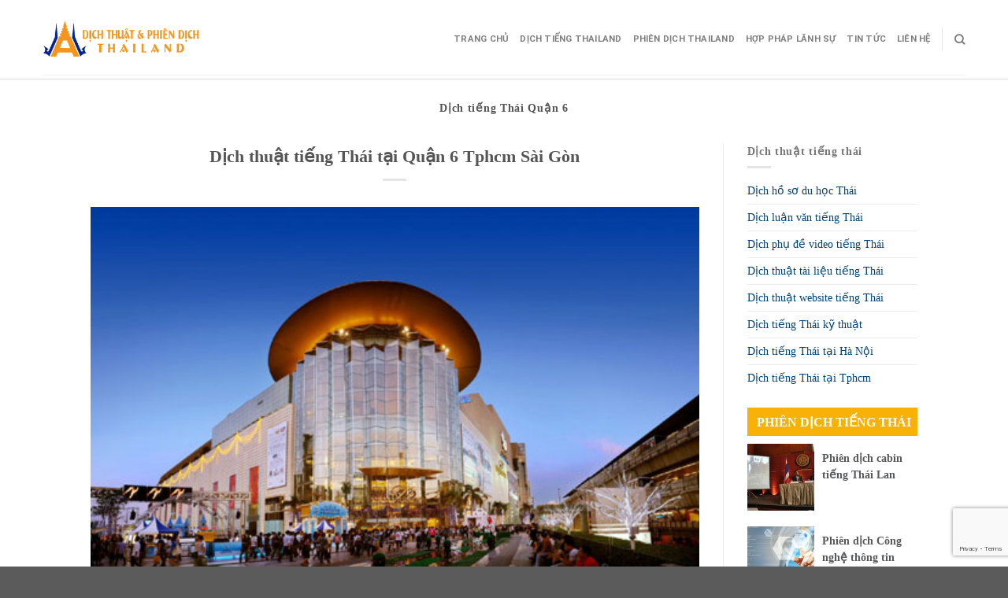

--- FILE ---
content_type: text/html; charset=UTF-8
request_url: https://dichtiengthailan.net/tag/dich-tieng-thai-quan-6/
body_size: 14534
content:
<!DOCTYPE html>
<!--[if IE 9 ]> <html lang="en-US" class="ie9 loading-site no-js"> <![endif]-->
<!--[if IE 8 ]> <html lang="en-US" class="ie8 loading-site no-js"> <![endif]-->
<!--[if (gte IE 9)|!(IE)]><!--><html lang="en-US" class="loading-site no-js"> <!--<![endif]-->
<head>
	<meta charset="UTF-8" />
	<link rel="profile" href="https://gmpg.org/xfn/11" />
	<link rel="pingback" href="https://dichtiengthailan.net/xmlrpc.php" />
	<link rel="stylesheet" href="https://maxcdn.bootstrapcdn.com/bootstrap/3.4.1/css/bootstrap.min.css">
	<link rel="stylesheet" id="awesome-css" href="https://dichtiengthailan.net/wp-content/themes/flatsome-child/css/font-awesome.min.css" type="text/css" media="all">
	
	<script>(function(html){html.className = html.className.replace(/\bno-js\b/,'js')})(document.documentElement);</script>
<meta name='robots' content='index, follow, max-image-preview:large, max-snippet:-1, max-video-preview:-1' />
	<style>img:is([sizes="auto" i], [sizes^="auto," i]) { contain-intrinsic-size: 3000px 1500px }</style>
	<meta name="viewport" content="width=device-width, initial-scale=1, maximum-scale=1" />
	<!-- This site is optimized with the Yoast SEO Premium plugin v20.10 (Yoast SEO v25.3.1) - https://yoast.com/wordpress/plugins/seo/ -->
	<title>Dịch tiếng Thái Quận 6 - Công ty dịch thuật Phiên dịch tiếng Thái Hà Nội Sài Gòn</title>
	<link rel="canonical" href="https://dichtiengthailan.net/tag/dich-tieng-thai-quan-6/" />
	<meta property="og:locale" content="en_US" />
	<meta property="og:type" content="article" />
	<meta property="og:title" content="Dịch tiếng Thái Quận 6 Archives" />
	<meta property="og:url" content="https://dichtiengthailan.net/tag/dich-tieng-thai-quan-6/" />
	<meta property="og:site_name" content="Công ty dịch thuật Phiên dịch tiếng Thái Hà Nội Sài Gòn" />
	<meta name="twitter:card" content="summary_large_image" />
	<script type="application/ld+json" class="yoast-schema-graph">{"@context":"https://schema.org","@graph":[{"@type":"CollectionPage","@id":"https://dichtiengthailan.net/tag/dich-tieng-thai-quan-6/","url":"https://dichtiengthailan.net/tag/dich-tieng-thai-quan-6/","name":"Dịch tiếng Thái Quận 6 - Công ty dịch thuật Phiên dịch tiếng Thái Hà Nội Sài Gòn","isPartOf":{"@id":"https://dichtiengthailan.net/#website"},"primaryImageOfPage":{"@id":"https://dichtiengthailan.net/tag/dich-tieng-thai-quan-6/#primaryimage"},"image":{"@id":"https://dichtiengthailan.net/tag/dich-tieng-thai-quan-6/#primaryimage"},"thumbnailUrl":"https://dichtiengthailan.net/wp-content/uploads/2017/01/Thai-Lan.jpg","breadcrumb":{"@id":"https://dichtiengthailan.net/tag/dich-tieng-thai-quan-6/#breadcrumb"},"inLanguage":"en-US"},{"@type":"ImageObject","inLanguage":"en-US","@id":"https://dichtiengthailan.net/tag/dich-tieng-thai-quan-6/#primaryimage","url":"https://dichtiengthailan.net/wp-content/uploads/2017/01/Thai-Lan.jpg","contentUrl":"https://dichtiengthailan.net/wp-content/uploads/2017/01/Thai-Lan.jpg","width":500,"height":312},{"@type":"BreadcrumbList","@id":"https://dichtiengthailan.net/tag/dich-tieng-thai-quan-6/#breadcrumb","itemListElement":[{"@type":"ListItem","position":1,"name":"Trang chủ","item":"https://dichtiengthailan.net/"},{"@type":"ListItem","position":2,"name":"Dịch tiếng Thái Quận 6"}]},{"@type":"WebSite","@id":"https://dichtiengthailan.net/#website","url":"https://dichtiengthailan.net/","name":"Công ty dịch thuật Phiên dịch tiếng Thái Hà Nội Sài Gòn","description":"Dịch công chứng tiếng Thái Uy tín Số 1","publisher":{"@id":"https://dichtiengthailan.net/#organization"},"potentialAction":[{"@type":"SearchAction","target":{"@type":"EntryPoint","urlTemplate":"https://dichtiengthailan.net/?s={search_term_string}"},"query-input":{"@type":"PropertyValueSpecification","valueRequired":true,"valueName":"search_term_string"}}],"inLanguage":"en-US"},{"@type":"Organization","@id":"https://dichtiengthailan.net/#organization","name":"Công ty dịch thuật Phiên dịch tiếng Thái Hà Nội Sài Gòn","url":"https://dichtiengthailan.net/","logo":{"@type":"ImageObject","inLanguage":"en-US","@id":"https://dichtiengthailan.net/#/schema/logo/image/","url":"https://dichtiengthailan.net/wp-content/uploads/2016/09/logo-web78.png","contentUrl":"https://dichtiengthailan.net/wp-content/uploads/2016/09/logo-web78.png","width":329,"height":78,"caption":"Công ty dịch thuật Phiên dịch tiếng Thái Hà Nội Sài Gòn"},"image":{"@id":"https://dichtiengthailan.net/#/schema/logo/image/"}}]}</script>
	<!-- / Yoast SEO Premium plugin. -->


<link rel="amphtml" href="https://dichtiengthailan.net/tag/dich-tieng-thai-quan-6/amp/" /><meta name="generator" content="AMP for WP 1.1.5"/><link rel='dns-prefetch' href='//cdn.jsdelivr.net' />
<link rel='prefetch' href='https://dichtiengthailan.net/wp-content/themes/flatsome/assets/js/chunk.countup.js?ver=3.16.1' />
<link rel='prefetch' href='https://dichtiengthailan.net/wp-content/themes/flatsome/assets/js/chunk.sticky-sidebar.js?ver=3.16.1' />
<link rel='prefetch' href='https://dichtiengthailan.net/wp-content/themes/flatsome/assets/js/chunk.tooltips.js?ver=3.16.1' />
<link rel='prefetch' href='https://dichtiengthailan.net/wp-content/themes/flatsome/assets/js/chunk.vendors-popups.js?ver=3.16.1' />
<link rel='prefetch' href='https://dichtiengthailan.net/wp-content/themes/flatsome/assets/js/chunk.vendors-slider.js?ver=3.16.1' />
<link rel="alternate" type="application/rss+xml" title="Công ty dịch thuật Phiên dịch tiếng Thái Hà Nội Sài Gòn &raquo; Feed" href="https://dichtiengthailan.net/feed/" />
<link rel="alternate" type="application/rss+xml" title="Công ty dịch thuật Phiên dịch tiếng Thái Hà Nội Sài Gòn &raquo; Comments Feed" href="https://dichtiengthailan.net/comments/feed/" />
<link rel="alternate" type="application/rss+xml" title="Công ty dịch thuật Phiên dịch tiếng Thái Hà Nội Sài Gòn &raquo; Dịch tiếng Thái Quận 6 Tag Feed" href="https://dichtiengthailan.net/tag/dich-tieng-thai-quan-6/feed/" />
<script type="text/javascript">
/* <![CDATA[ */
window._wpemojiSettings = {"baseUrl":"https:\/\/s.w.org\/images\/core\/emoji\/16.0.1\/72x72\/","ext":".png","svgUrl":"https:\/\/s.w.org\/images\/core\/emoji\/16.0.1\/svg\/","svgExt":".svg","source":{"concatemoji":"https:\/\/dichtiengthailan.net\/wp-includes\/js\/wp-emoji-release.min.js?ver=6.8.3"}};
/*! This file is auto-generated */
!function(s,n){var o,i,e;function c(e){try{var t={supportTests:e,timestamp:(new Date).valueOf()};sessionStorage.setItem(o,JSON.stringify(t))}catch(e){}}function p(e,t,n){e.clearRect(0,0,e.canvas.width,e.canvas.height),e.fillText(t,0,0);var t=new Uint32Array(e.getImageData(0,0,e.canvas.width,e.canvas.height).data),a=(e.clearRect(0,0,e.canvas.width,e.canvas.height),e.fillText(n,0,0),new Uint32Array(e.getImageData(0,0,e.canvas.width,e.canvas.height).data));return t.every(function(e,t){return e===a[t]})}function u(e,t){e.clearRect(0,0,e.canvas.width,e.canvas.height),e.fillText(t,0,0);for(var n=e.getImageData(16,16,1,1),a=0;a<n.data.length;a++)if(0!==n.data[a])return!1;return!0}function f(e,t,n,a){switch(t){case"flag":return n(e,"\ud83c\udff3\ufe0f\u200d\u26a7\ufe0f","\ud83c\udff3\ufe0f\u200b\u26a7\ufe0f")?!1:!n(e,"\ud83c\udde8\ud83c\uddf6","\ud83c\udde8\u200b\ud83c\uddf6")&&!n(e,"\ud83c\udff4\udb40\udc67\udb40\udc62\udb40\udc65\udb40\udc6e\udb40\udc67\udb40\udc7f","\ud83c\udff4\u200b\udb40\udc67\u200b\udb40\udc62\u200b\udb40\udc65\u200b\udb40\udc6e\u200b\udb40\udc67\u200b\udb40\udc7f");case"emoji":return!a(e,"\ud83e\udedf")}return!1}function g(e,t,n,a){var r="undefined"!=typeof WorkerGlobalScope&&self instanceof WorkerGlobalScope?new OffscreenCanvas(300,150):s.createElement("canvas"),o=r.getContext("2d",{willReadFrequently:!0}),i=(o.textBaseline="top",o.font="600 32px Arial",{});return e.forEach(function(e){i[e]=t(o,e,n,a)}),i}function t(e){var t=s.createElement("script");t.src=e,t.defer=!0,s.head.appendChild(t)}"undefined"!=typeof Promise&&(o="wpEmojiSettingsSupports",i=["flag","emoji"],n.supports={everything:!0,everythingExceptFlag:!0},e=new Promise(function(e){s.addEventListener("DOMContentLoaded",e,{once:!0})}),new Promise(function(t){var n=function(){try{var e=JSON.parse(sessionStorage.getItem(o));if("object"==typeof e&&"number"==typeof e.timestamp&&(new Date).valueOf()<e.timestamp+604800&&"object"==typeof e.supportTests)return e.supportTests}catch(e){}return null}();if(!n){if("undefined"!=typeof Worker&&"undefined"!=typeof OffscreenCanvas&&"undefined"!=typeof URL&&URL.createObjectURL&&"undefined"!=typeof Blob)try{var e="postMessage("+g.toString()+"("+[JSON.stringify(i),f.toString(),p.toString(),u.toString()].join(",")+"));",a=new Blob([e],{type:"text/javascript"}),r=new Worker(URL.createObjectURL(a),{name:"wpTestEmojiSupports"});return void(r.onmessage=function(e){c(n=e.data),r.terminate(),t(n)})}catch(e){}c(n=g(i,f,p,u))}t(n)}).then(function(e){for(var t in e)n.supports[t]=e[t],n.supports.everything=n.supports.everything&&n.supports[t],"flag"!==t&&(n.supports.everythingExceptFlag=n.supports.everythingExceptFlag&&n.supports[t]);n.supports.everythingExceptFlag=n.supports.everythingExceptFlag&&!n.supports.flag,n.DOMReady=!1,n.readyCallback=function(){n.DOMReady=!0}}).then(function(){return e}).then(function(){var e;n.supports.everything||(n.readyCallback(),(e=n.source||{}).concatemoji?t(e.concatemoji):e.wpemoji&&e.twemoji&&(t(e.twemoji),t(e.wpemoji)))}))}((window,document),window._wpemojiSettings);
/* ]]> */
</script>
<style id='wp-emoji-styles-inline-css' type='text/css'>

	img.wp-smiley, img.emoji {
		display: inline !important;
		border: none !important;
		box-shadow: none !important;
		height: 1em !important;
		width: 1em !important;
		margin: 0 0.07em !important;
		vertical-align: -0.1em !important;
		background: none !important;
		padding: 0 !important;
	}
</style>
<style id='wp-block-library-inline-css' type='text/css'>
:root{--wp-admin-theme-color:#007cba;--wp-admin-theme-color--rgb:0,124,186;--wp-admin-theme-color-darker-10:#006ba1;--wp-admin-theme-color-darker-10--rgb:0,107,161;--wp-admin-theme-color-darker-20:#005a87;--wp-admin-theme-color-darker-20--rgb:0,90,135;--wp-admin-border-width-focus:2px;--wp-block-synced-color:#7a00df;--wp-block-synced-color--rgb:122,0,223;--wp-bound-block-color:var(--wp-block-synced-color)}@media (min-resolution:192dpi){:root{--wp-admin-border-width-focus:1.5px}}.wp-element-button{cursor:pointer}:root{--wp--preset--font-size--normal:16px;--wp--preset--font-size--huge:42px}:root .has-very-light-gray-background-color{background-color:#eee}:root .has-very-dark-gray-background-color{background-color:#313131}:root .has-very-light-gray-color{color:#eee}:root .has-very-dark-gray-color{color:#313131}:root .has-vivid-green-cyan-to-vivid-cyan-blue-gradient-background{background:linear-gradient(135deg,#00d084,#0693e3)}:root .has-purple-crush-gradient-background{background:linear-gradient(135deg,#34e2e4,#4721fb 50%,#ab1dfe)}:root .has-hazy-dawn-gradient-background{background:linear-gradient(135deg,#faaca8,#dad0ec)}:root .has-subdued-olive-gradient-background{background:linear-gradient(135deg,#fafae1,#67a671)}:root .has-atomic-cream-gradient-background{background:linear-gradient(135deg,#fdd79a,#004a59)}:root .has-nightshade-gradient-background{background:linear-gradient(135deg,#330968,#31cdcf)}:root .has-midnight-gradient-background{background:linear-gradient(135deg,#020381,#2874fc)}.has-regular-font-size{font-size:1em}.has-larger-font-size{font-size:2.625em}.has-normal-font-size{font-size:var(--wp--preset--font-size--normal)}.has-huge-font-size{font-size:var(--wp--preset--font-size--huge)}.has-text-align-center{text-align:center}.has-text-align-left{text-align:left}.has-text-align-right{text-align:right}#end-resizable-editor-section{display:none}.aligncenter{clear:both}.items-justified-left{justify-content:flex-start}.items-justified-center{justify-content:center}.items-justified-right{justify-content:flex-end}.items-justified-space-between{justify-content:space-between}.screen-reader-text{border:0;clip-path:inset(50%);height:1px;margin:-1px;overflow:hidden;padding:0;position:absolute;width:1px;word-wrap:normal!important}.screen-reader-text:focus{background-color:#ddd;clip-path:none;color:#444;display:block;font-size:1em;height:auto;left:5px;line-height:normal;padding:15px 23px 14px;text-decoration:none;top:5px;width:auto;z-index:100000}html :where(.has-border-color){border-style:solid}html :where([style*=border-top-color]){border-top-style:solid}html :where([style*=border-right-color]){border-right-style:solid}html :where([style*=border-bottom-color]){border-bottom-style:solid}html :where([style*=border-left-color]){border-left-style:solid}html :where([style*=border-width]){border-style:solid}html :where([style*=border-top-width]){border-top-style:solid}html :where([style*=border-right-width]){border-right-style:solid}html :where([style*=border-bottom-width]){border-bottom-style:solid}html :where([style*=border-left-width]){border-left-style:solid}html :where(img[class*=wp-image-]){height:auto;max-width:100%}:where(figure){margin:0 0 1em}html :where(.is-position-sticky){--wp-admin--admin-bar--position-offset:var(--wp-admin--admin-bar--height,0px)}@media screen and (max-width:600px){html :where(.is-position-sticky){--wp-admin--admin-bar--position-offset:0px}}
</style>
<style id='classic-theme-styles-inline-css' type='text/css'>
/*! This file is auto-generated */
.wp-block-button__link{color:#fff;background-color:#32373c;border-radius:9999px;box-shadow:none;text-decoration:none;padding:calc(.667em + 2px) calc(1.333em + 2px);font-size:1.125em}.wp-block-file__button{background:#32373c;color:#fff;text-decoration:none}
</style>
<link rel='stylesheet' id='contact-form-7-css' href='https://dichtiengthailan.net/wp-content/plugins/contact-form-7/includes/css/styles.css?ver=6.1' type='text/css' media='all' />
<link rel='stylesheet' id='kk-star-ratings-css' href='https://dichtiengthailan.net/wp-content/plugins/kk-star-ratings/src/core/public/css/kk-star-ratings.min.css?ver=5.4.10.2' type='text/css' media='all' />
<link rel='stylesheet' id='flatsome-main-css' href='https://dichtiengthailan.net/wp-content/themes/flatsome/assets/css/flatsome.css?ver=3.16.1' type='text/css' media='all' />
<style id='flatsome-main-inline-css' type='text/css'>
@font-face {
				font-family: "fl-icons";
				font-display: block;
				src: url(https://dichtiengthailan.net/wp-content/themes/flatsome/assets/css/icons/fl-icons.eot?v=3.16.1);
				src:
					url(https://dichtiengthailan.net/wp-content/themes/flatsome/assets/css/icons/fl-icons.eot#iefix?v=3.16.1) format("embedded-opentype"),
					url(https://dichtiengthailan.net/wp-content/themes/flatsome/assets/css/icons/fl-icons.woff2?v=3.16.1) format("woff2"),
					url(https://dichtiengthailan.net/wp-content/themes/flatsome/assets/css/icons/fl-icons.ttf?v=3.16.1) format("truetype"),
					url(https://dichtiengthailan.net/wp-content/themes/flatsome/assets/css/icons/fl-icons.woff?v=3.16.1) format("woff"),
					url(https://dichtiengthailan.net/wp-content/themes/flatsome/assets/css/icons/fl-icons.svg?v=3.16.1#fl-icons) format("svg");
			}
</style>
<link rel='stylesheet' id='flatsome-style-css' href='https://dichtiengthailan.net/wp-content/themes/flatsome-child/style.css?ver=3.0' type='text/css' media='all' />
<script type="text/javascript" src="https://dichtiengthailan.net/wp-includes/js/jquery/jquery.min.js?ver=3.7.1" id="jquery-core-js"></script>
<script type="text/javascript" src="https://dichtiengthailan.net/wp-includes/js/jquery/jquery-migrate.min.js?ver=3.4.1" id="jquery-migrate-js"></script>
<link rel="https://api.w.org/" href="https://dichtiengthailan.net/wp-json/" /><link rel="alternate" title="JSON" type="application/json" href="https://dichtiengthailan.net/wp-json/wp/v2/tags/1086" /><link rel="EditURI" type="application/rsd+xml" title="RSD" href="https://dichtiengthailan.net/xmlrpc.php?rsd" />
<meta name="generator" content="WordPress 6.8.3" />
<style>.bg{opacity: 0; transition: opacity 1s; -webkit-transition: opacity 1s;} .bg-loaded{opacity: 1;}</style>    <script>
		if(screen.width<769){
        	window.location = "https://dichtiengthailan.net/tag/dich-tieng-thai-quan-6/amp/";
        }
    	</script>
			<style id="wpsp-style-frontend"></style>
			<link rel="icon" href="https://dichtiengthailan.net/wp-content/uploads/2017/05/cropped-dichthuat.tiengthailan-32x32.jpg" sizes="32x32" />
<link rel="icon" href="https://dichtiengthailan.net/wp-content/uploads/2017/05/cropped-dichthuat.tiengthailan-192x192.jpg" sizes="192x192" />
<link rel="apple-touch-icon" href="https://dichtiengthailan.net/wp-content/uploads/2017/05/cropped-dichthuat.tiengthailan-180x180.jpg" />
<meta name="msapplication-TileImage" content="https://dichtiengthailan.net/wp-content/uploads/2017/05/cropped-dichthuat.tiengthailan-270x270.jpg" />
<style id="custom-css" type="text/css">:root {--primary-color: #446084;}.header-main{height: 90px}#logo img{max-height: 90px}#logo{width:200px;}.header-top{min-height: 30px}.transparent .header-main{height: 90px}.transparent #logo img{max-height: 90px}.has-transparent + .page-title:first-of-type,.has-transparent + #main > .page-title,.has-transparent + #main > div > .page-title,.has-transparent + #main .page-header-wrapper:first-of-type .page-title{padding-top: 90px;}.header.show-on-scroll,.stuck .header-main{height:70px!important}.stuck #logo img{max-height: 70px!important}.header-bottom {background-color: #f1f1f1}@media (max-width: 549px) {.header-main{height: 70px}#logo img{max-height: 70px}}@media screen and (max-width: 549px){body{font-size: 100%;}}body{font-family: Roboto, sans-serif;}body {font-weight: 400;font-style: normal;}.nav > li > a {font-family: Roboto, sans-serif;}.mobile-sidebar-levels-2 .nav > li > ul > li > a {font-family: Roboto, sans-serif;}.nav > li > a,.mobile-sidebar-levels-2 .nav > li > ul > li > a {font-weight: 700;font-style: normal;}h1,h2,h3,h4,h5,h6,.heading-font, .off-canvas-center .nav-sidebar.nav-vertical > li > a{font-family: Roboto, sans-serif;}h1,h2,h3,h4,h5,h6,.heading-font,.banner h1,.banner h2 {font-weight: 700;font-style: normal;}.alt-font{font-family: "Dancing Script", sans-serif;}.alt-font {font-weight: 400!important;font-style: normal!important;}.nav-vertical-fly-out > li + li {border-top-width: 1px; border-top-style: solid;}.label-new.menu-item > a:after{content:"New";}.label-hot.menu-item > a:after{content:"Hot";}.label-sale.menu-item > a:after{content:"Sale";}.label-popular.menu-item > a:after{content:"Popular";}</style><style id="kirki-inline-styles">/* cyrillic-ext */
@font-face {
  font-family: 'Roboto';
  font-style: normal;
  font-weight: 400;
  font-stretch: normal;
  font-display: swap;
  src: url(https://dichtiengthailan.net/wp-content/fonts/roboto/font) format('woff');
  unicode-range: U+0460-052F, U+1C80-1C8A, U+20B4, U+2DE0-2DFF, U+A640-A69F, U+FE2E-FE2F;
}
/* cyrillic */
@font-face {
  font-family: 'Roboto';
  font-style: normal;
  font-weight: 400;
  font-stretch: normal;
  font-display: swap;
  src: url(https://dichtiengthailan.net/wp-content/fonts/roboto/font) format('woff');
  unicode-range: U+0301, U+0400-045F, U+0490-0491, U+04B0-04B1, U+2116;
}
/* greek-ext */
@font-face {
  font-family: 'Roboto';
  font-style: normal;
  font-weight: 400;
  font-stretch: normal;
  font-display: swap;
  src: url(https://dichtiengthailan.net/wp-content/fonts/roboto/font) format('woff');
  unicode-range: U+1F00-1FFF;
}
/* greek */
@font-face {
  font-family: 'Roboto';
  font-style: normal;
  font-weight: 400;
  font-stretch: normal;
  font-display: swap;
  src: url(https://dichtiengthailan.net/wp-content/fonts/roboto/font) format('woff');
  unicode-range: U+0370-0377, U+037A-037F, U+0384-038A, U+038C, U+038E-03A1, U+03A3-03FF;
}
/* math */
@font-face {
  font-family: 'Roboto';
  font-style: normal;
  font-weight: 400;
  font-stretch: normal;
  font-display: swap;
  src: url(https://dichtiengthailan.net/wp-content/fonts/roboto/font) format('woff');
  unicode-range: U+0302-0303, U+0305, U+0307-0308, U+0310, U+0312, U+0315, U+031A, U+0326-0327, U+032C, U+032F-0330, U+0332-0333, U+0338, U+033A, U+0346, U+034D, U+0391-03A1, U+03A3-03A9, U+03B1-03C9, U+03D1, U+03D5-03D6, U+03F0-03F1, U+03F4-03F5, U+2016-2017, U+2034-2038, U+203C, U+2040, U+2043, U+2047, U+2050, U+2057, U+205F, U+2070-2071, U+2074-208E, U+2090-209C, U+20D0-20DC, U+20E1, U+20E5-20EF, U+2100-2112, U+2114-2115, U+2117-2121, U+2123-214F, U+2190, U+2192, U+2194-21AE, U+21B0-21E5, U+21F1-21F2, U+21F4-2211, U+2213-2214, U+2216-22FF, U+2308-230B, U+2310, U+2319, U+231C-2321, U+2336-237A, U+237C, U+2395, U+239B-23B7, U+23D0, U+23DC-23E1, U+2474-2475, U+25AF, U+25B3, U+25B7, U+25BD, U+25C1, U+25CA, U+25CC, U+25FB, U+266D-266F, U+27C0-27FF, U+2900-2AFF, U+2B0E-2B11, U+2B30-2B4C, U+2BFE, U+3030, U+FF5B, U+FF5D, U+1D400-1D7FF, U+1EE00-1EEFF;
}
/* symbols */
@font-face {
  font-family: 'Roboto';
  font-style: normal;
  font-weight: 400;
  font-stretch: normal;
  font-display: swap;
  src: url(https://dichtiengthailan.net/wp-content/fonts/roboto/font) format('woff');
  unicode-range: U+0001-000C, U+000E-001F, U+007F-009F, U+20DD-20E0, U+20E2-20E4, U+2150-218F, U+2190, U+2192, U+2194-2199, U+21AF, U+21E6-21F0, U+21F3, U+2218-2219, U+2299, U+22C4-22C6, U+2300-243F, U+2440-244A, U+2460-24FF, U+25A0-27BF, U+2800-28FF, U+2921-2922, U+2981, U+29BF, U+29EB, U+2B00-2BFF, U+4DC0-4DFF, U+FFF9-FFFB, U+10140-1018E, U+10190-1019C, U+101A0, U+101D0-101FD, U+102E0-102FB, U+10E60-10E7E, U+1D2C0-1D2D3, U+1D2E0-1D37F, U+1F000-1F0FF, U+1F100-1F1AD, U+1F1E6-1F1FF, U+1F30D-1F30F, U+1F315, U+1F31C, U+1F31E, U+1F320-1F32C, U+1F336, U+1F378, U+1F37D, U+1F382, U+1F393-1F39F, U+1F3A7-1F3A8, U+1F3AC-1F3AF, U+1F3C2, U+1F3C4-1F3C6, U+1F3CA-1F3CE, U+1F3D4-1F3E0, U+1F3ED, U+1F3F1-1F3F3, U+1F3F5-1F3F7, U+1F408, U+1F415, U+1F41F, U+1F426, U+1F43F, U+1F441-1F442, U+1F444, U+1F446-1F449, U+1F44C-1F44E, U+1F453, U+1F46A, U+1F47D, U+1F4A3, U+1F4B0, U+1F4B3, U+1F4B9, U+1F4BB, U+1F4BF, U+1F4C8-1F4CB, U+1F4D6, U+1F4DA, U+1F4DF, U+1F4E3-1F4E6, U+1F4EA-1F4ED, U+1F4F7, U+1F4F9-1F4FB, U+1F4FD-1F4FE, U+1F503, U+1F507-1F50B, U+1F50D, U+1F512-1F513, U+1F53E-1F54A, U+1F54F-1F5FA, U+1F610, U+1F650-1F67F, U+1F687, U+1F68D, U+1F691, U+1F694, U+1F698, U+1F6AD, U+1F6B2, U+1F6B9-1F6BA, U+1F6BC, U+1F6C6-1F6CF, U+1F6D3-1F6D7, U+1F6E0-1F6EA, U+1F6F0-1F6F3, U+1F6F7-1F6FC, U+1F700-1F7FF, U+1F800-1F80B, U+1F810-1F847, U+1F850-1F859, U+1F860-1F887, U+1F890-1F8AD, U+1F8B0-1F8BB, U+1F8C0-1F8C1, U+1F900-1F90B, U+1F93B, U+1F946, U+1F984, U+1F996, U+1F9E9, U+1FA00-1FA6F, U+1FA70-1FA7C, U+1FA80-1FA89, U+1FA8F-1FAC6, U+1FACE-1FADC, U+1FADF-1FAE9, U+1FAF0-1FAF8, U+1FB00-1FBFF;
}
/* vietnamese */
@font-face {
  font-family: 'Roboto';
  font-style: normal;
  font-weight: 400;
  font-stretch: normal;
  font-display: swap;
  src: url(https://dichtiengthailan.net/wp-content/fonts/roboto/font) format('woff');
  unicode-range: U+0102-0103, U+0110-0111, U+0128-0129, U+0168-0169, U+01A0-01A1, U+01AF-01B0, U+0300-0301, U+0303-0304, U+0308-0309, U+0323, U+0329, U+1EA0-1EF9, U+20AB;
}
/* latin-ext */
@font-face {
  font-family: 'Roboto';
  font-style: normal;
  font-weight: 400;
  font-stretch: normal;
  font-display: swap;
  src: url(https://dichtiengthailan.net/wp-content/fonts/roboto/font) format('woff');
  unicode-range: U+0100-02BA, U+02BD-02C5, U+02C7-02CC, U+02CE-02D7, U+02DD-02FF, U+0304, U+0308, U+0329, U+1D00-1DBF, U+1E00-1E9F, U+1EF2-1EFF, U+2020, U+20A0-20AB, U+20AD-20C0, U+2113, U+2C60-2C7F, U+A720-A7FF;
}
/* latin */
@font-face {
  font-family: 'Roboto';
  font-style: normal;
  font-weight: 400;
  font-stretch: normal;
  font-display: swap;
  src: url(https://dichtiengthailan.net/wp-content/fonts/roboto/font) format('woff');
  unicode-range: U+0000-00FF, U+0131, U+0152-0153, U+02BB-02BC, U+02C6, U+02DA, U+02DC, U+0304, U+0308, U+0329, U+2000-206F, U+20AC, U+2122, U+2191, U+2193, U+2212, U+2215, U+FEFF, U+FFFD;
}
/* cyrillic-ext */
@font-face {
  font-family: 'Roboto';
  font-style: normal;
  font-weight: 700;
  font-stretch: normal;
  font-display: swap;
  src: url(https://dichtiengthailan.net/wp-content/fonts/roboto/font) format('woff');
  unicode-range: U+0460-052F, U+1C80-1C8A, U+20B4, U+2DE0-2DFF, U+A640-A69F, U+FE2E-FE2F;
}
/* cyrillic */
@font-face {
  font-family: 'Roboto';
  font-style: normal;
  font-weight: 700;
  font-stretch: normal;
  font-display: swap;
  src: url(https://dichtiengthailan.net/wp-content/fonts/roboto/font) format('woff');
  unicode-range: U+0301, U+0400-045F, U+0490-0491, U+04B0-04B1, U+2116;
}
/* greek-ext */
@font-face {
  font-family: 'Roboto';
  font-style: normal;
  font-weight: 700;
  font-stretch: normal;
  font-display: swap;
  src: url(https://dichtiengthailan.net/wp-content/fonts/roboto/font) format('woff');
  unicode-range: U+1F00-1FFF;
}
/* greek */
@font-face {
  font-family: 'Roboto';
  font-style: normal;
  font-weight: 700;
  font-stretch: normal;
  font-display: swap;
  src: url(https://dichtiengthailan.net/wp-content/fonts/roboto/font) format('woff');
  unicode-range: U+0370-0377, U+037A-037F, U+0384-038A, U+038C, U+038E-03A1, U+03A3-03FF;
}
/* math */
@font-face {
  font-family: 'Roboto';
  font-style: normal;
  font-weight: 700;
  font-stretch: normal;
  font-display: swap;
  src: url(https://dichtiengthailan.net/wp-content/fonts/roboto/font) format('woff');
  unicode-range: U+0302-0303, U+0305, U+0307-0308, U+0310, U+0312, U+0315, U+031A, U+0326-0327, U+032C, U+032F-0330, U+0332-0333, U+0338, U+033A, U+0346, U+034D, U+0391-03A1, U+03A3-03A9, U+03B1-03C9, U+03D1, U+03D5-03D6, U+03F0-03F1, U+03F4-03F5, U+2016-2017, U+2034-2038, U+203C, U+2040, U+2043, U+2047, U+2050, U+2057, U+205F, U+2070-2071, U+2074-208E, U+2090-209C, U+20D0-20DC, U+20E1, U+20E5-20EF, U+2100-2112, U+2114-2115, U+2117-2121, U+2123-214F, U+2190, U+2192, U+2194-21AE, U+21B0-21E5, U+21F1-21F2, U+21F4-2211, U+2213-2214, U+2216-22FF, U+2308-230B, U+2310, U+2319, U+231C-2321, U+2336-237A, U+237C, U+2395, U+239B-23B7, U+23D0, U+23DC-23E1, U+2474-2475, U+25AF, U+25B3, U+25B7, U+25BD, U+25C1, U+25CA, U+25CC, U+25FB, U+266D-266F, U+27C0-27FF, U+2900-2AFF, U+2B0E-2B11, U+2B30-2B4C, U+2BFE, U+3030, U+FF5B, U+FF5D, U+1D400-1D7FF, U+1EE00-1EEFF;
}
/* symbols */
@font-face {
  font-family: 'Roboto';
  font-style: normal;
  font-weight: 700;
  font-stretch: normal;
  font-display: swap;
  src: url(https://dichtiengthailan.net/wp-content/fonts/roboto/font) format('woff');
  unicode-range: U+0001-000C, U+000E-001F, U+007F-009F, U+20DD-20E0, U+20E2-20E4, U+2150-218F, U+2190, U+2192, U+2194-2199, U+21AF, U+21E6-21F0, U+21F3, U+2218-2219, U+2299, U+22C4-22C6, U+2300-243F, U+2440-244A, U+2460-24FF, U+25A0-27BF, U+2800-28FF, U+2921-2922, U+2981, U+29BF, U+29EB, U+2B00-2BFF, U+4DC0-4DFF, U+FFF9-FFFB, U+10140-1018E, U+10190-1019C, U+101A0, U+101D0-101FD, U+102E0-102FB, U+10E60-10E7E, U+1D2C0-1D2D3, U+1D2E0-1D37F, U+1F000-1F0FF, U+1F100-1F1AD, U+1F1E6-1F1FF, U+1F30D-1F30F, U+1F315, U+1F31C, U+1F31E, U+1F320-1F32C, U+1F336, U+1F378, U+1F37D, U+1F382, U+1F393-1F39F, U+1F3A7-1F3A8, U+1F3AC-1F3AF, U+1F3C2, U+1F3C4-1F3C6, U+1F3CA-1F3CE, U+1F3D4-1F3E0, U+1F3ED, U+1F3F1-1F3F3, U+1F3F5-1F3F7, U+1F408, U+1F415, U+1F41F, U+1F426, U+1F43F, U+1F441-1F442, U+1F444, U+1F446-1F449, U+1F44C-1F44E, U+1F453, U+1F46A, U+1F47D, U+1F4A3, U+1F4B0, U+1F4B3, U+1F4B9, U+1F4BB, U+1F4BF, U+1F4C8-1F4CB, U+1F4D6, U+1F4DA, U+1F4DF, U+1F4E3-1F4E6, U+1F4EA-1F4ED, U+1F4F7, U+1F4F9-1F4FB, U+1F4FD-1F4FE, U+1F503, U+1F507-1F50B, U+1F50D, U+1F512-1F513, U+1F53E-1F54A, U+1F54F-1F5FA, U+1F610, U+1F650-1F67F, U+1F687, U+1F68D, U+1F691, U+1F694, U+1F698, U+1F6AD, U+1F6B2, U+1F6B9-1F6BA, U+1F6BC, U+1F6C6-1F6CF, U+1F6D3-1F6D7, U+1F6E0-1F6EA, U+1F6F0-1F6F3, U+1F6F7-1F6FC, U+1F700-1F7FF, U+1F800-1F80B, U+1F810-1F847, U+1F850-1F859, U+1F860-1F887, U+1F890-1F8AD, U+1F8B0-1F8BB, U+1F8C0-1F8C1, U+1F900-1F90B, U+1F93B, U+1F946, U+1F984, U+1F996, U+1F9E9, U+1FA00-1FA6F, U+1FA70-1FA7C, U+1FA80-1FA89, U+1FA8F-1FAC6, U+1FACE-1FADC, U+1FADF-1FAE9, U+1FAF0-1FAF8, U+1FB00-1FBFF;
}
/* vietnamese */
@font-face {
  font-family: 'Roboto';
  font-style: normal;
  font-weight: 700;
  font-stretch: normal;
  font-display: swap;
  src: url(https://dichtiengthailan.net/wp-content/fonts/roboto/font) format('woff');
  unicode-range: U+0102-0103, U+0110-0111, U+0128-0129, U+0168-0169, U+01A0-01A1, U+01AF-01B0, U+0300-0301, U+0303-0304, U+0308-0309, U+0323, U+0329, U+1EA0-1EF9, U+20AB;
}
/* latin-ext */
@font-face {
  font-family: 'Roboto';
  font-style: normal;
  font-weight: 700;
  font-stretch: normal;
  font-display: swap;
  src: url(https://dichtiengthailan.net/wp-content/fonts/roboto/font) format('woff');
  unicode-range: U+0100-02BA, U+02BD-02C5, U+02C7-02CC, U+02CE-02D7, U+02DD-02FF, U+0304, U+0308, U+0329, U+1D00-1DBF, U+1E00-1E9F, U+1EF2-1EFF, U+2020, U+20A0-20AB, U+20AD-20C0, U+2113, U+2C60-2C7F, U+A720-A7FF;
}
/* latin */
@font-face {
  font-family: 'Roboto';
  font-style: normal;
  font-weight: 700;
  font-stretch: normal;
  font-display: swap;
  src: url(https://dichtiengthailan.net/wp-content/fonts/roboto/font) format('woff');
  unicode-range: U+0000-00FF, U+0131, U+0152-0153, U+02BB-02BC, U+02C6, U+02DA, U+02DC, U+0304, U+0308, U+0329, U+2000-206F, U+20AC, U+2122, U+2191, U+2193, U+2212, U+2215, U+FEFF, U+FFFD;
}/* vietnamese */
@font-face {
  font-family: 'Dancing Script';
  font-style: normal;
  font-weight: 400;
  font-display: swap;
  src: url(https://dichtiengthailan.net/wp-content/fonts/dancing-script/font) format('woff');
  unicode-range: U+0102-0103, U+0110-0111, U+0128-0129, U+0168-0169, U+01A0-01A1, U+01AF-01B0, U+0300-0301, U+0303-0304, U+0308-0309, U+0323, U+0329, U+1EA0-1EF9, U+20AB;
}
/* latin-ext */
@font-face {
  font-family: 'Dancing Script';
  font-style: normal;
  font-weight: 400;
  font-display: swap;
  src: url(https://dichtiengthailan.net/wp-content/fonts/dancing-script/font) format('woff');
  unicode-range: U+0100-02BA, U+02BD-02C5, U+02C7-02CC, U+02CE-02D7, U+02DD-02FF, U+0304, U+0308, U+0329, U+1D00-1DBF, U+1E00-1E9F, U+1EF2-1EFF, U+2020, U+20A0-20AB, U+20AD-20C0, U+2113, U+2C60-2C7F, U+A720-A7FF;
}
/* latin */
@font-face {
  font-family: 'Dancing Script';
  font-style: normal;
  font-weight: 400;
  font-display: swap;
  src: url(https://dichtiengthailan.net/wp-content/fonts/dancing-script/font) format('woff');
  unicode-range: U+0000-00FF, U+0131, U+0152-0153, U+02BB-02BC, U+02C6, U+02DA, U+02DC, U+0304, U+0308, U+0329, U+2000-206F, U+20AC, U+2122, U+2191, U+2193, U+2212, U+2215, U+FEFF, U+FFFD;
}</style></head>

<body data-rsssl=1 class="archive tag tag-dich-tieng-thai-quan-6 tag-1086 wp-theme-flatsome wp-child-theme-flatsome-child wp-schema-pro-2.10.1 metaslider-plugin lightbox nav-dropdown-has-arrow nav-dropdown-has-shadow nav-dropdown-has-border">


<a class="skip-link screen-reader-text" href="#main">Skip to content</a>

<div id="wrapper">

	
	<header id="header" class="header has-sticky sticky-jump">
		<div class="header-wrapper">
			<div id="masthead" class="header-main ">
      <div class="header-inner flex-row container logo-left medium-logo-center" role="navigation">

          <!-- Logo -->
          <div id="logo" class="flex-col logo">
            
<!-- Header logo -->
<a href="https://dichtiengthailan.net/" title="Công ty dịch thuật Phiên dịch tiếng Thái Hà Nội Sài Gòn - Dịch công chứng tiếng Thái Uy tín Số 1" rel="home">
		<img width="329" height="78" src="https://dichtiengthailan.net/wp-content/uploads/2016/09/logo-web78.png" class="header_logo header-logo" alt="Công ty dịch thuật Phiên dịch tiếng Thái Hà Nội Sài Gòn"/><img  width="329" height="78" src="https://dichtiengthailan.net/wp-content/uploads/2016/09/logo-web78.png" class="header-logo-dark" alt="Công ty dịch thuật Phiên dịch tiếng Thái Hà Nội Sài Gòn"/></a>
          </div>

          <!-- Mobile Left Elements -->
          <div class="flex-col show-for-medium flex-left">
            <ul class="mobile-nav nav nav-left ">
              <li class="nav-icon has-icon">
  		<a href="#" data-open="#main-menu" data-pos="left" data-bg="main-menu-overlay" data-color="" class="is-small" aria-label="Menu" aria-controls="main-menu" aria-expanded="false">
		
		  <i class="icon-menu" ></i>
		  		</a>
	</li>            </ul>
          </div>

          <!-- Left Elements -->
          <div class="flex-col hide-for-medium flex-left
            flex-grow">
            <ul class="header-nav header-nav-main nav nav-left  nav-uppercase" >
                          </ul>
          </div>

          <!-- Right Elements -->
          <div class="flex-col hide-for-medium flex-right">
            <ul class="header-nav header-nav-main nav nav-right  nav-uppercase">
              <li id="menu-item-2183" class="menu-item menu-item-type-custom menu-item-object-custom menu-item-2183 menu-item-design-default"><a href="/" class="nav-top-link">TRANG CHỦ</a></li>
<li id="menu-item-3028" class="menu-item menu-item-type-taxonomy menu-item-object-category menu-item-3028 menu-item-design-default"><a href="https://dichtiengthailan.net/dich-thuat-tieng-thailand/" class="nav-top-link">Dịch tiếng Thailand</a></li>
<li id="menu-item-3029" class="menu-item menu-item-type-taxonomy menu-item-object-category menu-item-3029 menu-item-design-default"><a href="https://dichtiengthailan.net/phien-dich-tieng-thailand/" class="nav-top-link">Phiên dịch Thailand</a></li>
<li id="menu-item-2357" class="menu-item menu-item-type-taxonomy menu-item-object-category menu-item-2357 menu-item-design-default"><a href="https://dichtiengthailan.net/hop-phap-hoa-lanh-su/" class="nav-top-link">HỢP PHÁP LÃNH SỰ</a></li>
<li id="menu-item-3027" class="menu-item menu-item-type-taxonomy menu-item-object-category menu-item-3027 menu-item-design-default"><a href="https://dichtiengthailan.net/tin-tuc/" class="nav-top-link">Tin tức</a></li>
<li id="menu-item-3829" class="menu-item menu-item-type-post_type menu-item-object-page menu-item-3829 menu-item-design-default"><a href="https://dichtiengthailan.net/lien-he/" class="nav-top-link">Liên Hệ</a></li>
<li class="header-divider"></li><li class="header-search header-search-dropdown has-icon has-dropdown menu-item-has-children">
		<a href="#" aria-label="Search" class="is-small"><i class="icon-search" ></i></a>
		<ul class="nav-dropdown nav-dropdown-default">
	 	<li class="header-search-form search-form html relative has-icon">
	<div class="header-search-form-wrapper">
		<div class="searchform-wrapper ux-search-box relative is-normal"><form method="get" class="searchform" action="https://dichtiengthailan.net/" role="search">
		<div class="flex-row relative">
			<div class="flex-col flex-grow">
	   	   <input type="search" class="search-field mb-0" name="s" value="" id="s" placeholder="Search&hellip;" />
			</div>
			<div class="flex-col">
				<button type="submit" class="ux-search-submit submit-button secondary button icon mb-0" aria-label="Submit">
					<i class="icon-search" ></i>				</button>
			</div>
		</div>
    <div class="live-search-results text-left z-top"></div>
</form>
</div>	</div>
</li>	</ul>
</li>
            </ul>
          </div>

          <!-- Mobile Right Elements -->
          <div class="flex-col show-for-medium flex-right">
            <ul class="mobile-nav nav nav-right ">
                          </ul>
          </div>

      </div>
     
            <div class="container"><div class="top-divider full-width"></div></div>
      </div>
<div class="header-bg-container fill"><div class="header-bg-image fill"></div><div class="header-bg-color fill"></div></div>		</div>
	</header>

	
	<main id="main" class="">

<div id="content" class="blog-wrapper blog-archive page-wrapper">
		<header class="archive-page-header">
	<div class="row">
	<div class="large-12 text-center col">
	<h1 class="page-title is-large uppercase">
		<span>Dịch tiếng Thái Quận 6</span>	</h1>
		</div>
	</div>
</header>


<div class="row row-large row-divided ">

	<div class="large-9 col">
		<div id="post-list">


<article id="post-2518" class="post-2518 post type-post status-publish format-standard has-post-thumbnail hentry category-dich-games-tieng-thai category-dich-ho-so-du-hoc-thai category-dich-ho-so-visa-di-thai category-dich-luan-van-tieng-thai category-dich-phu-de-video-tieng-thai category-dich-thuat-hop-dong-tieng-thai category-dich-thuat-tai-lieu-tieng-thai category-dich-thuat-tieng-thai-giay-to-tuy-than category-dich-thuat-website-tieng-thai category-dich-tieng-thai-ho-so-thau category-dich-tieng-thai-ky-thuat category-dich-tieng-thai-nganh-kiem-toan category-dich-tieng-thai-nganh-kinh-te category-dich-tieng-thai-nganh-ky-thuat category-dich-tieng-thai-nganh-tai-chinh-ke-toan category-dich-tieng-thai-tai-tphcm tag-dich-thuat-cong-chung-tieng-thai-quan-6 tag-dich-thuat-tieng-thai-quan-6 tag-dich-tieng-thai-quan-6">
	<div class="article-inner ">
		<header class="entry-header">
	<div class="entry-header-text entry-header-text-top text-center">
		<h2 class="entry-title"><a href="https://dichtiengthailan.net/dich-thuat-tieng-thai-tai-quan-6-tphcm-sai-gon.html/" rel="bookmark" class="plain">Dịch thuật tiếng Thái tại Quận 6 Tphcm Sài Gòn</a></h2>
<div class="entry-divider is-divider small"></div>

	<div class="entry-meta uppercase is-xsmall">
			</div>
	</div>
						<div class="entry-image relative">
				<a href="https://dichtiengthailan.net/dich-thuat-tieng-thai-tai-quan-6-tphcm-sai-gon.html/">
    <img width="500" height="312" src="https://dichtiengthailan.net/wp-content/uploads/2017/01/Thai-Lan.jpg" class="attachment-large size-large wp-post-image" alt="" decoding="async" fetchpriority="high" srcset="https://dichtiengthailan.net/wp-content/uploads/2017/01/Thai-Lan.jpg 500w, https://dichtiengthailan.net/wp-content/uploads/2017/01/Thai-Lan-300x187.jpg 300w" sizes="(max-width: 500px) 100vw, 500px" /></a>
							</div>
			</header>
		<div class="entry-content">
		<div class="entry-summary">
		<p>Dịch thuật công chứng tiếng Thái tại Quận 6 Sài Gòn tphcm chuyên nghiệp và uy tín Dịch thuật công chứng (Notarized translation) còn được gọi là dịch công chứng Tư pháp, dịch thuật công chứng do các cơ quan, tổ chức nhà nước có chức năng thực hiên, gọi là dịch công chứng… Cho [&#8230;]
		<div class="text-center">
			
		</div>
	</div>
	
</div>		<footer class="entry-meta clearfix">
				

				<!--
		<span class="sep">&nbsp;|&nbsp;</span>
		<span class="tags-links">
					</span>
		-->
			
		</footer>
	</div>
</article>



</div>

	</div>
	<div class="post-sidebar large-3 col">
				<div id="secondary" class="widget-area " role="complementary">
		<aside id="nav_menu-23" class="widget widget_nav_menu"><span class="widget-title "><span>Dịch thuật tiếng thái</span></span><div class="is-divider small"></div><div class="menu-%e2%80%8bdich-thuat-tieng-thai-container"><ul id="menu-%e2%80%8bdich-thuat-tieng-thai" class="menu"><li id="menu-item-2298" class="menu-item menu-item-type-taxonomy menu-item-object-category menu-item-2298"><a href="https://dichtiengthailan.net/dich-thuat-tieng-thailand/dich-ho-so-du-hoc-thai/">Dịch hồ sơ du học Thái</a></li>
<li id="menu-item-2299" class="menu-item menu-item-type-taxonomy menu-item-object-category menu-item-2299"><a href="https://dichtiengthailan.net/dich-thuat-tieng-thailand/dich-luan-van-tieng-thai/">Dịch luận văn tiếng Thái</a></li>
<li id="menu-item-2300" class="menu-item menu-item-type-taxonomy menu-item-object-category menu-item-2300"><a href="https://dichtiengthailan.net/dich-thuat-tieng-thailand/dich-phu-de-video-tieng-thai/">Dịch phụ đề video tiếng Thái</a></li>
<li id="menu-item-2302" class="menu-item menu-item-type-taxonomy menu-item-object-category menu-item-2302"><a href="https://dichtiengthailan.net/dich-thuat-tieng-thailand/dich-thuat-tai-lieu-tieng-thai/">Dịch thuật tài liệu tiếng Thái</a></li>
<li id="menu-item-2304" class="menu-item menu-item-type-taxonomy menu-item-object-category menu-item-2304"><a href="https://dichtiengthailan.net/dich-thuat-tieng-thailand/dich-thuat-website-tieng-thai/">Dịch thuật website tiếng Thái</a></li>
<li id="menu-item-2305" class="menu-item menu-item-type-taxonomy menu-item-object-category menu-item-2305"><a href="https://dichtiengthailan.net/dich-thuat-tieng-thailand/dich-tieng-thai-ky-thuat/">Dịch tiếng Thái kỹ thuật</a></li>
<li id="menu-item-2307" class="menu-item menu-item-type-taxonomy menu-item-object-category menu-item-2307"><a href="https://dichtiengthailan.net/dich-thuat-tieng-thailand/dich-tieng-thai-tai-ha-noi/">Dịch tiếng Thái tại Hà Nội</a></li>
<li id="menu-item-2308" class="menu-item menu-item-type-taxonomy menu-item-object-category menu-item-2308"><a href="https://dichtiengthailan.net/dich-thuat-tieng-thailand/dich-tieng-thai-tai-tphcm/">Dịch tiếng Thái tại Tphcm</a></li>
</ul></div></aside><aside id="home_style_1-5" class="widget widget_home_style_1"><div class="all-kh">					<div class="cat-title-sidebar"> 
									<a href="https://dichtiengthailan.net/phien-dich-tieng-thai/">Phiên dịch tiếng Thái</a> 
									</div>							<div class="row-fluid list-sp-sidebar">

																	<ul class="post-sidebar-widget clearfix">
										
										<li class="lq-new"><a href="https://dichtiengthailan.net/phien-dich-cabin-tieng-thai-lan.html/"><img width="150" height="150" src="https://dichtiengthailan.net/wp-content/uploads/2016/09/dich.thuat_.tieng_.thai_-150x150.jpg" class="attachment-thumbnail size-thumbnail wp-post-image" alt="" decoding="async" loading="lazy" /></a></li>
										<li class="lq-new"><a href="https://dichtiengthailan.net/phien-dich-cabin-tieng-thai-lan.html/">Phiên dịch cabin tiếng Thái Lan</a></li>
									
									</ul>
																<ul class="post-sidebar-widget clearfix">
										
										<li class="lq-new"><a href="https://dichtiengthailan.net/phien-dich-cong-nghe-thong-tin.html/"><img width="150" height="150" src="https://dichtiengthailan.net/wp-content/uploads/2015/11/dichthuat.chuyennganh.congnghe.thongtin-150x150.jpg" class="attachment-thumbnail size-thumbnail wp-post-image" alt="Dịch thuật chuyên ngành công nghệ thông tin, dịch công nghệ thông tin" decoding="async" loading="lazy" /></a></li>
										<li class="lq-new"><a href="https://dichtiengthailan.net/phien-dich-cong-nghe-thong-tin.html/">Phiên dịch Công nghệ thông tin tiếng Thái Lan</a></li>
									
									</ul>
																<ul class="post-sidebar-widget clearfix">
										
										<li class="lq-new"><a href="https://dichtiengthailan.net/phien-dich-thuong-mai.html/"><img width="150" height="150" src="https://dichtiengthailan.net/wp-content/uploads/2016/03/phiendich.tienganh.chuyennghiep-150x150.jpg" class="attachment-thumbnail size-thumbnail wp-post-image" alt="Phiên dịch tiếng Anh, thông dịch tiếng Anh, công ty phiên dịch tiếng Anh" decoding="async" loading="lazy" /></a></li>
										<li class="lq-new"><a href="https://dichtiengthailan.net/phien-dich-thuong-mai.html/">Phiên dịch Thương mại tiếng Thái</a></li>
									
									</ul>
								
							
							</div>
							
			</div>	

		</aside></div>
			</div>
</div>

</div>


</main>

<footer>
<div class="star text-center">
	<div class="container">
		<span><i class="fa fa-star"></i><i class="fa fa-star"></i><i class="fa fa-star"></i><i class="fa fa-star"></i><i class="fa fa-star"></i></span>
		<label>Dịch Thuật Và Phiên Dịch Tiếng Thái Lan Uy Tín Số 1</label>
		<p>Là đơn vị hàng đầu cung cấp dịch vụ dịch thuật và phiên dịch tiếng Thái Lan trên Toàn Quốc <br> Chúng Tôi Cam kết chất lượng bản dịch chính xác từng chi tiết, giao nhận tận nơi, cùng với chi phí ưu đãi nhất.</p>
		<span></span>
	</div>
</div>
<div class="footer clearfix">
	<div class="footer-top">
		<div class="container">
			<div id="nav_menu-24" class="widget widget_nav_menu col-md-3"><h5 class="">Dịch Thuật Tiếng Thái</h5><div class="menu-%e2%80%8bdich-thuat-tieng-thai-container"><ul id="menu-%e2%80%8bdich-thuat-tieng-thai-1" class="menu"><li class="menu-item menu-item-type-taxonomy menu-item-object-category menu-item-2298"><a href="https://dichtiengthailan.net/dich-thuat-tieng-thailand/dich-ho-so-du-hoc-thai/">Dịch hồ sơ du học Thái</a></li>
<li class="menu-item menu-item-type-taxonomy menu-item-object-category menu-item-2299"><a href="https://dichtiengthailan.net/dich-thuat-tieng-thailand/dich-luan-van-tieng-thai/">Dịch luận văn tiếng Thái</a></li>
<li class="menu-item menu-item-type-taxonomy menu-item-object-category menu-item-2300"><a href="https://dichtiengthailan.net/dich-thuat-tieng-thailand/dich-phu-de-video-tieng-thai/">Dịch phụ đề video tiếng Thái</a></li>
<li class="menu-item menu-item-type-taxonomy menu-item-object-category menu-item-2302"><a href="https://dichtiengthailan.net/dich-thuat-tieng-thailand/dich-thuat-tai-lieu-tieng-thai/">Dịch thuật tài liệu tiếng Thái</a></li>
<li class="menu-item menu-item-type-taxonomy menu-item-object-category menu-item-2304"><a href="https://dichtiengthailan.net/dich-thuat-tieng-thailand/dich-thuat-website-tieng-thai/">Dịch thuật website tiếng Thái</a></li>
<li class="menu-item menu-item-type-taxonomy menu-item-object-category menu-item-2305"><a href="https://dichtiengthailan.net/dich-thuat-tieng-thailand/dich-tieng-thai-ky-thuat/">Dịch tiếng Thái kỹ thuật</a></li>
<li class="menu-item menu-item-type-taxonomy menu-item-object-category menu-item-2307"><a href="https://dichtiengthailan.net/dich-thuat-tieng-thailand/dich-tieng-thai-tai-ha-noi/">Dịch tiếng Thái tại Hà Nội</a></li>
<li class="menu-item menu-item-type-taxonomy menu-item-object-category menu-item-2308"><a href="https://dichtiengthailan.net/dich-thuat-tieng-thailand/dich-tieng-thai-tai-tphcm/">Dịch tiếng Thái tại Tphcm</a></li>
</ul></div></div><div id="nav_menu-25" class="widget widget_nav_menu col-md-3"><h5 class="">Phiên Dịch Tiếng Thái</h5><div class="menu-phien-dich-tieng-thai-container"><ul id="menu-phien-dich-tieng-thai" class="menu"><li id="menu-item-2312" class="menu-item menu-item-type-taxonomy menu-item-object-category menu-item-2312"><a href="https://dichtiengthailan.net/phien-dich-tieng-thailand/phien-dich-tai-thai/">Phiên dịch tại Thái</a></li>
<li id="menu-item-2313" class="menu-item menu-item-type-taxonomy menu-item-object-category menu-item-2313"><a href="https://dichtiengthailan.net/phien-dich-tieng-thailand/phien-dich-tieng-thai-cabin/">Phiên dịch tiếng Thái cabin</a></li>
<li id="menu-item-2314" class="menu-item menu-item-type-taxonomy menu-item-object-category menu-item-2314"><a href="https://dichtiengthailan.net/phien-dich-tieng-thailand/phien-dich-tieng-thai-ha-noi/">Phiên dịch tiếng Thái Hà Nội</a></li>
<li id="menu-item-2315" class="menu-item menu-item-type-taxonomy menu-item-object-category menu-item-2315"><a href="https://dichtiengthailan.net/phien-dich-tieng-thailand/phien-dich-tieng-thai-hoi-cho/">Phiên dịch tiếng Thái hội chợ</a></li>
<li id="menu-item-2316" class="menu-item menu-item-type-taxonomy menu-item-object-category menu-item-2316"><a href="https://dichtiengthailan.net/phien-dich-tieng-thailand/phien-dich-tieng-thai-hoi-thao/">Phiên dịch tiếng Thái hội thảo</a></li>
<li id="menu-item-2317" class="menu-item menu-item-type-taxonomy menu-item-object-category menu-item-2317"><a href="https://dichtiengthailan.net/phien-dich-tieng-thailand/phien-dich-tieng-thai-noi-tiep/">Phiên dịch tiếng Thái nối tiếp</a></li>
<li id="menu-item-2318" class="menu-item menu-item-type-taxonomy menu-item-object-category menu-item-2318"><a href="https://dichtiengthailan.net/phien-dich-tieng-thailand/phien-dich-tieng-thai-tai-viet-nam/">Phiên dich tiếng Thái tại Việt Nam</a></li>
<li id="menu-item-2319" class="menu-item menu-item-type-taxonomy menu-item-object-category menu-item-2319"><a href="https://dichtiengthailan.net/phien-dich-tieng-thailand/phien-dich-tieng-thai-tphcm/">Phiên dịch tiếng Thái Tphcm</a></li>
</ul></div></div><div id="nav_menu-26" class="widget widget_nav_menu col-md-3"><h5 class="">Hợp Pháp Lãnh Sự</h5><div class="menu-hop-phap-hoa-lanh-su-container"><ul id="menu-hop-phap-hoa-lanh-su" class="menu"><li id="menu-item-2323" class="menu-item menu-item-type-taxonomy menu-item-object-category menu-item-2323"><a href="https://dichtiengthailan.net/hop-phap-hoa-lanh-su/hop-phap-hoa-lanh-su-tieng-thai/">Hợp pháp hóa lãnh sự tiếng Thái</a></li>
<li id="menu-item-2320" class="menu-item menu-item-type-taxonomy menu-item-object-category menu-item-2320"><a href="https://dichtiengthailan.net/hop-phap-hoa-lanh-su/hoc-tieng-thai-co-ban/">Học tiếng Thái cơ bản</a></li>
<li id="menu-item-2321" class="menu-item menu-item-type-taxonomy menu-item-object-category menu-item-2321"><a href="https://dichtiengthailan.net/hop-phap-hoa-lanh-su/hoc-tieng-thai-giao-tiep/">Học tiếng Thái giao tiếp</a></li>
<li id="menu-item-2322" class="menu-item menu-item-type-taxonomy menu-item-object-category menu-item-2322"><a href="https://dichtiengthailan.net/hop-phap-hoa-lanh-su/hoc-tieng-thai-nang-cao/">Học tiếng Thái nâng cao</a></li>
<li id="menu-item-2324" class="menu-item menu-item-type-taxonomy menu-item-object-category menu-item-2324"><a href="https://dichtiengthailan.net/hop-phap-hoa-lanh-su/khoa-dao-tao-tieng-thai/">Khóa đào tạo tiếng Thái</a></li>
<li id="menu-item-3772" class="menu-item menu-item-type-post_type menu-item-object-post menu-item-3772"><a href="https://dichtiengthailan.net/dich-tieng-thai-chuyen-nganh-quan-tri-nhan-su-nhan-luc.html/">Dịch tiếng Thái chuyên ngành Quản Trị</a></li>
<li id="menu-item-3773" class="menu-item menu-item-type-post_type menu-item-object-post menu-item-3773"><a href="https://dichtiengthailan.net/dich-thuat-tieng-thai-tai-lieu-ton-giao-tin-nguong-thanh-pho-ho-chi-minh.html/">Dịch tiếng Thái tài liệu Tôn Giáo</a></li>
<li id="menu-item-3774" class="menu-item menu-item-type-post_type menu-item-object-post menu-item-3774"><a href="https://dichtiengthailan.net/dich-thuat-tieng-thai-tai-lieu-sach-bao-van-hoc-tinh-thanh-viet-nam.html/">Dịch tiếng Thái Sách Báo Văn Học</a></li>
</ul></div></div><div id="nav_menu-27" class="widget widget_nav_menu col-md-3"><h5 class="">Dịch Thuật Chuyên Ngành</h5><div class="menu-chuyen-nganh-container"><ul id="menu-chuyen-nganh" class="menu"><li id="menu-item-2325" class="menu-item menu-item-type-taxonomy menu-item-object-category menu-item-2325"><a href="https://dichtiengthailan.net/dich-thuat-tieng-thailand/">Dịch thuật tiếng Thailand</a></li>
<li id="menu-item-2326" class="menu-item menu-item-type-taxonomy menu-item-object-category menu-item-2326"><a href="https://dichtiengthailan.net/dich-thuat-tieng-thailand/dich-thuat-tai-lieu-tieng-thai/">Dịch thuật tài liệu tiếng Thái</a></li>
<li id="menu-item-2327" class="menu-item menu-item-type-taxonomy menu-item-object-category menu-item-2327"><a href="https://dichtiengthailan.net/dich-thuat-tieng-thailand/dich-tieng-thai-tai-ha-noi/">Dịch tiếng Thái tại Hà Nội</a></li>
<li id="menu-item-2328" class="menu-item menu-item-type-taxonomy menu-item-object-category menu-item-2328"><a href="https://dichtiengthailan.net/dich-thuat-tieng-thailand/dich-tieng-thai-tai-tphcm/">Dịch tiếng Thái tại Tphcm</a></li>
<li id="menu-item-2329" class="menu-item menu-item-type-taxonomy menu-item-object-category menu-item-2329"><a href="https://dichtiengthailan.net/hop-phap-hoa-lanh-su/khoa-dao-tao-tieng-thai/">Khóa đào tạo tiếng Thái</a></li>
<li id="menu-item-2330" class="menu-item menu-item-type-taxonomy menu-item-object-category menu-item-2330"><a href="https://dichtiengthailan.net/phien-dich-tieng-thai/">Phiên dịch tiếng Thái</a></li>
</ul></div></div>		</div>
	</div>
	<div class="footer-bottom">
		<div class="container">
					</div>
	</div>
</div>
<div class="footer-site clearfix">
	<div class="container">
		<div class="row">
			<div class="col-md-12">
				<p><span style="font-size: 7pt; font-family: times new roman, times, serif; color: #808080;">
				Bản quyền thuộc <a href="https://dichthuatchaua.com/ngon-ngu-dich-thuat/dich-thuat-va-phien-dich-tieng-thai-lan.html">Dịch thuật tiếng Thái </a> <a href="https://dichthuatchaua.com/ngon-ngu-dich-thuat/phien-dich-tieng-thai-lan.html">Phiên dịch tiếng Thái Lan</a>
				Powered SEO by <a style="color: #808080;" href="https://achaumedia.vn/">Achaumedia</a> Transported by <a style="color: #808080;" href="https://indochinapost.com/">Indochinapost </a></span></p>
			</div>
		</div>
	</div>
</div>

<!-- footer-bottom -->

</footer>          
<div id="main-menu" class="mobile-sidebar no-scrollbar mfp-hide">
	<div class="sidebar-menu no-scrollbar ">
		<ul class="nav nav-sidebar nav-vertical nav-uppercase">
			<li class="header-search-form search-form html relative has-icon">
	<div class="header-search-form-wrapper">
		<div class="searchform-wrapper ux-search-box relative is-normal"><form method="get" class="searchform" action="https://dichtiengthailan.net/" role="search">
		<div class="flex-row relative">
			<div class="flex-col flex-grow">
	   	   <input type="search" class="search-field mb-0" name="s" value="" id="s" placeholder="Search&hellip;" />
			</div>
			<div class="flex-col">
				<button type="submit" class="ux-search-submit submit-button secondary button icon mb-0" aria-label="Submit">
					<i class="icon-search" ></i>				</button>
			</div>
		</div>
    <div class="live-search-results text-left z-top"></div>
</form>
</div>	</div>
</li><li class="menu-item menu-item-type-custom menu-item-object-custom menu-item-2183"><a href="/">TRANG CHỦ</a></li>
<li class="menu-item menu-item-type-taxonomy menu-item-object-category menu-item-3028"><a href="https://dichtiengthailan.net/dich-thuat-tieng-thailand/">Dịch tiếng Thailand</a></li>
<li class="menu-item menu-item-type-taxonomy menu-item-object-category menu-item-3029"><a href="https://dichtiengthailan.net/phien-dich-tieng-thailand/">Phiên dịch Thailand</a></li>
<li class="menu-item menu-item-type-taxonomy menu-item-object-category menu-item-2357"><a href="https://dichtiengthailan.net/hop-phap-hoa-lanh-su/">HỢP PHÁP LÃNH SỰ</a></li>
<li class="menu-item menu-item-type-taxonomy menu-item-object-category menu-item-3027"><a href="https://dichtiengthailan.net/tin-tuc/">Tin tức</a></li>
<li class="menu-item menu-item-type-post_type menu-item-object-page menu-item-3829"><a href="https://dichtiengthailan.net/lien-he/">Liên Hệ</a></li>
WooCommerce not Found<li class="header-newsletter-item has-icon">

  <a href="#header-newsletter-signup" class="tooltip" title="Sign up for Newsletter">

    <i class="icon-envelop"></i>
    <span class="header-newsletter-title">
      Newsletter    </span>
  </a>

</li><li class="html header-social-icons ml-0">
	<div class="social-icons follow-icons" ><a href="http://url" target="_blank" data-label="Facebook" rel="noopener noreferrer nofollow" class="icon plain facebook tooltip" title="Follow on Facebook" aria-label="Follow on Facebook"><i class="icon-facebook" ></i></a><a href="http://url" target="_blank" rel="noopener noreferrer nofollow" data-label="Instagram" class="icon plain  instagram tooltip" title="Follow on Instagram" aria-label="Follow on Instagram"><i class="icon-instagram" ></i></a><a href="http://url" target="_blank" data-label="Twitter" rel="noopener noreferrer nofollow" class="icon plain  twitter tooltip" title="Follow on Twitter" aria-label="Follow on Twitter"><i class="icon-twitter" ></i></a><a href="mailto:your@email" data-label="E-mail" rel="nofollow" class="icon plain  email tooltip" title="Send us an email" aria-label="Send us an email"><i class="icon-envelop" ></i></a></div></li>		</ul>
	</div>
</div>
<script type="speculationrules">
{"prefetch":[{"source":"document","where":{"and":[{"href_matches":"\/*"},{"not":{"href_matches":["\/wp-*.php","\/wp-admin\/*","\/wp-content\/uploads\/*","\/wp-content\/*","\/wp-content\/plugins\/*","\/wp-content\/themes\/flatsome-child\/*","\/wp-content\/themes\/flatsome\/*","\/*\\?(.+)"]}},{"not":{"selector_matches":"a[rel~=\"nofollow\"]"}},{"not":{"selector_matches":".no-prefetch, .no-prefetch a"}}]},"eagerness":"conservative"}]}
</script>
<style id='global-styles-inline-css' type='text/css'>
:root{--wp--preset--aspect-ratio--square: 1;--wp--preset--aspect-ratio--4-3: 4/3;--wp--preset--aspect-ratio--3-4: 3/4;--wp--preset--aspect-ratio--3-2: 3/2;--wp--preset--aspect-ratio--2-3: 2/3;--wp--preset--aspect-ratio--16-9: 16/9;--wp--preset--aspect-ratio--9-16: 9/16;--wp--preset--color--black: #000000;--wp--preset--color--cyan-bluish-gray: #abb8c3;--wp--preset--color--white: #ffffff;--wp--preset--color--pale-pink: #f78da7;--wp--preset--color--vivid-red: #cf2e2e;--wp--preset--color--luminous-vivid-orange: #ff6900;--wp--preset--color--luminous-vivid-amber: #fcb900;--wp--preset--color--light-green-cyan: #7bdcb5;--wp--preset--color--vivid-green-cyan: #00d084;--wp--preset--color--pale-cyan-blue: #8ed1fc;--wp--preset--color--vivid-cyan-blue: #0693e3;--wp--preset--color--vivid-purple: #9b51e0;--wp--preset--gradient--vivid-cyan-blue-to-vivid-purple: linear-gradient(135deg,rgba(6,147,227,1) 0%,rgb(155,81,224) 100%);--wp--preset--gradient--light-green-cyan-to-vivid-green-cyan: linear-gradient(135deg,rgb(122,220,180) 0%,rgb(0,208,130) 100%);--wp--preset--gradient--luminous-vivid-amber-to-luminous-vivid-orange: linear-gradient(135deg,rgba(252,185,0,1) 0%,rgba(255,105,0,1) 100%);--wp--preset--gradient--luminous-vivid-orange-to-vivid-red: linear-gradient(135deg,rgba(255,105,0,1) 0%,rgb(207,46,46) 100%);--wp--preset--gradient--very-light-gray-to-cyan-bluish-gray: linear-gradient(135deg,rgb(238,238,238) 0%,rgb(169,184,195) 100%);--wp--preset--gradient--cool-to-warm-spectrum: linear-gradient(135deg,rgb(74,234,220) 0%,rgb(151,120,209) 20%,rgb(207,42,186) 40%,rgb(238,44,130) 60%,rgb(251,105,98) 80%,rgb(254,248,76) 100%);--wp--preset--gradient--blush-light-purple: linear-gradient(135deg,rgb(255,206,236) 0%,rgb(152,150,240) 100%);--wp--preset--gradient--blush-bordeaux: linear-gradient(135deg,rgb(254,205,165) 0%,rgb(254,45,45) 50%,rgb(107,0,62) 100%);--wp--preset--gradient--luminous-dusk: linear-gradient(135deg,rgb(255,203,112) 0%,rgb(199,81,192) 50%,rgb(65,88,208) 100%);--wp--preset--gradient--pale-ocean: linear-gradient(135deg,rgb(255,245,203) 0%,rgb(182,227,212) 50%,rgb(51,167,181) 100%);--wp--preset--gradient--electric-grass: linear-gradient(135deg,rgb(202,248,128) 0%,rgb(113,206,126) 100%);--wp--preset--gradient--midnight: linear-gradient(135deg,rgb(2,3,129) 0%,rgb(40,116,252) 100%);--wp--preset--font-size--small: 13px;--wp--preset--font-size--medium: 20px;--wp--preset--font-size--large: 36px;--wp--preset--font-size--x-large: 42px;--wp--preset--spacing--20: 0.44rem;--wp--preset--spacing--30: 0.67rem;--wp--preset--spacing--40: 1rem;--wp--preset--spacing--50: 1.5rem;--wp--preset--spacing--60: 2.25rem;--wp--preset--spacing--70: 3.38rem;--wp--preset--spacing--80: 5.06rem;--wp--preset--shadow--natural: 6px 6px 9px rgba(0, 0, 0, 0.2);--wp--preset--shadow--deep: 12px 12px 50px rgba(0, 0, 0, 0.4);--wp--preset--shadow--sharp: 6px 6px 0px rgba(0, 0, 0, 0.2);--wp--preset--shadow--outlined: 6px 6px 0px -3px rgba(255, 255, 255, 1), 6px 6px rgba(0, 0, 0, 1);--wp--preset--shadow--crisp: 6px 6px 0px rgba(0, 0, 0, 1);}:where(.is-layout-flex){gap: 0.5em;}:where(.is-layout-grid){gap: 0.5em;}body .is-layout-flex{display: flex;}.is-layout-flex{flex-wrap: wrap;align-items: center;}.is-layout-flex > :is(*, div){margin: 0;}body .is-layout-grid{display: grid;}.is-layout-grid > :is(*, div){margin: 0;}:where(.wp-block-columns.is-layout-flex){gap: 2em;}:where(.wp-block-columns.is-layout-grid){gap: 2em;}:where(.wp-block-post-template.is-layout-flex){gap: 1.25em;}:where(.wp-block-post-template.is-layout-grid){gap: 1.25em;}.has-black-color{color: var(--wp--preset--color--black) !important;}.has-cyan-bluish-gray-color{color: var(--wp--preset--color--cyan-bluish-gray) !important;}.has-white-color{color: var(--wp--preset--color--white) !important;}.has-pale-pink-color{color: var(--wp--preset--color--pale-pink) !important;}.has-vivid-red-color{color: var(--wp--preset--color--vivid-red) !important;}.has-luminous-vivid-orange-color{color: var(--wp--preset--color--luminous-vivid-orange) !important;}.has-luminous-vivid-amber-color{color: var(--wp--preset--color--luminous-vivid-amber) !important;}.has-light-green-cyan-color{color: var(--wp--preset--color--light-green-cyan) !important;}.has-vivid-green-cyan-color{color: var(--wp--preset--color--vivid-green-cyan) !important;}.has-pale-cyan-blue-color{color: var(--wp--preset--color--pale-cyan-blue) !important;}.has-vivid-cyan-blue-color{color: var(--wp--preset--color--vivid-cyan-blue) !important;}.has-vivid-purple-color{color: var(--wp--preset--color--vivid-purple) !important;}.has-black-background-color{background-color: var(--wp--preset--color--black) !important;}.has-cyan-bluish-gray-background-color{background-color: var(--wp--preset--color--cyan-bluish-gray) !important;}.has-white-background-color{background-color: var(--wp--preset--color--white) !important;}.has-pale-pink-background-color{background-color: var(--wp--preset--color--pale-pink) !important;}.has-vivid-red-background-color{background-color: var(--wp--preset--color--vivid-red) !important;}.has-luminous-vivid-orange-background-color{background-color: var(--wp--preset--color--luminous-vivid-orange) !important;}.has-luminous-vivid-amber-background-color{background-color: var(--wp--preset--color--luminous-vivid-amber) !important;}.has-light-green-cyan-background-color{background-color: var(--wp--preset--color--light-green-cyan) !important;}.has-vivid-green-cyan-background-color{background-color: var(--wp--preset--color--vivid-green-cyan) !important;}.has-pale-cyan-blue-background-color{background-color: var(--wp--preset--color--pale-cyan-blue) !important;}.has-vivid-cyan-blue-background-color{background-color: var(--wp--preset--color--vivid-cyan-blue) !important;}.has-vivid-purple-background-color{background-color: var(--wp--preset--color--vivid-purple) !important;}.has-black-border-color{border-color: var(--wp--preset--color--black) !important;}.has-cyan-bluish-gray-border-color{border-color: var(--wp--preset--color--cyan-bluish-gray) !important;}.has-white-border-color{border-color: var(--wp--preset--color--white) !important;}.has-pale-pink-border-color{border-color: var(--wp--preset--color--pale-pink) !important;}.has-vivid-red-border-color{border-color: var(--wp--preset--color--vivid-red) !important;}.has-luminous-vivid-orange-border-color{border-color: var(--wp--preset--color--luminous-vivid-orange) !important;}.has-luminous-vivid-amber-border-color{border-color: var(--wp--preset--color--luminous-vivid-amber) !important;}.has-light-green-cyan-border-color{border-color: var(--wp--preset--color--light-green-cyan) !important;}.has-vivid-green-cyan-border-color{border-color: var(--wp--preset--color--vivid-green-cyan) !important;}.has-pale-cyan-blue-border-color{border-color: var(--wp--preset--color--pale-cyan-blue) !important;}.has-vivid-cyan-blue-border-color{border-color: var(--wp--preset--color--vivid-cyan-blue) !important;}.has-vivid-purple-border-color{border-color: var(--wp--preset--color--vivid-purple) !important;}.has-vivid-cyan-blue-to-vivid-purple-gradient-background{background: var(--wp--preset--gradient--vivid-cyan-blue-to-vivid-purple) !important;}.has-light-green-cyan-to-vivid-green-cyan-gradient-background{background: var(--wp--preset--gradient--light-green-cyan-to-vivid-green-cyan) !important;}.has-luminous-vivid-amber-to-luminous-vivid-orange-gradient-background{background: var(--wp--preset--gradient--luminous-vivid-amber-to-luminous-vivid-orange) !important;}.has-luminous-vivid-orange-to-vivid-red-gradient-background{background: var(--wp--preset--gradient--luminous-vivid-orange-to-vivid-red) !important;}.has-very-light-gray-to-cyan-bluish-gray-gradient-background{background: var(--wp--preset--gradient--very-light-gray-to-cyan-bluish-gray) !important;}.has-cool-to-warm-spectrum-gradient-background{background: var(--wp--preset--gradient--cool-to-warm-spectrum) !important;}.has-blush-light-purple-gradient-background{background: var(--wp--preset--gradient--blush-light-purple) !important;}.has-blush-bordeaux-gradient-background{background: var(--wp--preset--gradient--blush-bordeaux) !important;}.has-luminous-dusk-gradient-background{background: var(--wp--preset--gradient--luminous-dusk) !important;}.has-pale-ocean-gradient-background{background: var(--wp--preset--gradient--pale-ocean) !important;}.has-electric-grass-gradient-background{background: var(--wp--preset--gradient--electric-grass) !important;}.has-midnight-gradient-background{background: var(--wp--preset--gradient--midnight) !important;}.has-small-font-size{font-size: var(--wp--preset--font-size--small) !important;}.has-medium-font-size{font-size: var(--wp--preset--font-size--medium) !important;}.has-large-font-size{font-size: var(--wp--preset--font-size--large) !important;}.has-x-large-font-size{font-size: var(--wp--preset--font-size--x-large) !important;}
</style>
<script type="text/javascript" src="https://dichtiengthailan.net/wp-includes/js/dist/hooks.min.js?ver=4d63a3d491d11ffd8ac6" id="wp-hooks-js"></script>
<script type="text/javascript" src="https://dichtiengthailan.net/wp-includes/js/dist/i18n.min.js?ver=5e580eb46a90c2b997e6" id="wp-i18n-js"></script>
<script type="text/javascript" id="wp-i18n-js-after">
/* <![CDATA[ */
wp.i18n.setLocaleData( { 'text direction\u0004ltr': [ 'ltr' ] } );
/* ]]> */
</script>
<script type="text/javascript" src="https://dichtiengthailan.net/wp-content/plugins/contact-form-7/includes/swv/js/index.js?ver=6.1" id="swv-js"></script>
<script type="text/javascript" id="contact-form-7-js-before">
/* <![CDATA[ */
var wpcf7 = {
    "api": {
        "root": "https:\/\/dichtiengthailan.net\/wp-json\/",
        "namespace": "contact-form-7\/v1"
    }
};
/* ]]> */
</script>
<script type="text/javascript" src="https://dichtiengthailan.net/wp-content/plugins/contact-form-7/includes/js/index.js?ver=6.1" id="contact-form-7-js"></script>
<script type="text/javascript" id="kk-star-ratings-js-extra">
/* <![CDATA[ */
var kk_star_ratings = {"action":"kk-star-ratings","endpoint":"https:\/\/dichtiengthailan.net\/wp-admin\/admin-ajax.php","nonce":"f16c2f41f2"};
/* ]]> */
</script>
<script type="text/javascript" src="https://dichtiengthailan.net/wp-content/plugins/kk-star-ratings/src/core/public/js/kk-star-ratings.min.js?ver=5.4.10.2" id="kk-star-ratings-js"></script>
<script type="text/javascript" src="https://dichtiengthailan.net/wp-content/themes/flatsome/inc/extensions/flatsome-live-search/flatsome-live-search.js?ver=3.16.1" id="flatsome-live-search-js"></script>
<script type="text/javascript" src="https://www.google.com/recaptcha/api.js?render=6LcUbJgUAAAAAM-0oITwAZ-hNsO3JwY8ug5FvAhk&amp;ver=3.0" id="google-recaptcha-js"></script>
<script type="text/javascript" src="https://dichtiengthailan.net/wp-includes/js/dist/vendor/wp-polyfill.min.js?ver=3.15.0" id="wp-polyfill-js"></script>
<script type="text/javascript" id="wpcf7-recaptcha-js-before">
/* <![CDATA[ */
var wpcf7_recaptcha = {
    "sitekey": "6LcUbJgUAAAAAM-0oITwAZ-hNsO3JwY8ug5FvAhk",
    "actions": {
        "homepage": "homepage",
        "contactform": "contactform"
    }
};
/* ]]> */
</script>
<script type="text/javascript" src="https://dichtiengthailan.net/wp-content/plugins/contact-form-7/modules/recaptcha/index.js?ver=6.1" id="wpcf7-recaptcha-js"></script>
<script type="text/javascript" src="https://dichtiengthailan.net/wp-includes/js/hoverIntent.min.js?ver=1.10.2" id="hoverIntent-js"></script>
<script type="text/javascript" id="flatsome-js-js-extra">
/* <![CDATA[ */
var flatsomeVars = {"theme":{"version":"3.16.1"},"ajaxurl":"https:\/\/dichtiengthailan.net\/wp-admin\/admin-ajax.php","rtl":"","sticky_height":"70","assets_url":"https:\/\/dichtiengthailan.net\/wp-content\/themes\/flatsome\/assets\/js\/","lightbox":{"close_markup":"<button title=\"%title%\" type=\"button\" class=\"mfp-close\"><svg xmlns=\"http:\/\/www.w3.org\/2000\/svg\" width=\"28\" height=\"28\" viewBox=\"0 0 24 24\" fill=\"none\" stroke=\"currentColor\" stroke-width=\"2\" stroke-linecap=\"round\" stroke-linejoin=\"round\" class=\"feather feather-x\"><line x1=\"18\" y1=\"6\" x2=\"6\" y2=\"18\"><\/line><line x1=\"6\" y1=\"6\" x2=\"18\" y2=\"18\"><\/line><\/svg><\/button>","close_btn_inside":false},"user":{"can_edit_pages":false},"i18n":{"mainMenu":"Main Menu","toggleButton":"Toggle"},"options":{"cookie_notice_version":"1","swatches_layout":false,"swatches_box_select_event":false,"swatches_box_behavior_selected":false,"swatches_box_update_urls":"1","swatches_box_reset":false,"swatches_box_reset_extent":false,"swatches_box_reset_time":300,"search_result_latency":"0"}};
/* ]]> */
</script>
<script type="text/javascript" src="https://dichtiengthailan.net/wp-content/themes/flatsome/assets/js/flatsome.js?ver=fcf0c1642621a86609ed4ca283f0db68" id="flatsome-js-js"></script>
<!--[if IE]>
<script type="text/javascript" src="https://cdn.jsdelivr.net/npm/intersection-observer-polyfill@0.1.0/dist/IntersectionObserver.js?ver=0.1.0" id="intersection-observer-polyfill-js"></script>
<![endif]-->
			<script type="text/javascript" id="wpsp-script-frontend"></script>
			<script type="text/javascript" src="https://dichtiengthailan.net/wp-content/themes/flatsome-child/js/bootstrap.min.js"></script>
</body>
</html>


--- FILE ---
content_type: text/html; charset=utf-8
request_url: https://www.google.com/recaptcha/api2/anchor?ar=1&k=6LcUbJgUAAAAAM-0oITwAZ-hNsO3JwY8ug5FvAhk&co=aHR0cHM6Ly9kaWNodGllbmd0aGFpbGFuLm5ldDo0NDM.&hl=en&v=PoyoqOPhxBO7pBk68S4YbpHZ&size=invisible&anchor-ms=20000&execute-ms=30000&cb=iysitbz0y45v
body_size: 48702
content:
<!DOCTYPE HTML><html dir="ltr" lang="en"><head><meta http-equiv="Content-Type" content="text/html; charset=UTF-8">
<meta http-equiv="X-UA-Compatible" content="IE=edge">
<title>reCAPTCHA</title>
<style type="text/css">
/* cyrillic-ext */
@font-face {
  font-family: 'Roboto';
  font-style: normal;
  font-weight: 400;
  font-stretch: 100%;
  src: url(//fonts.gstatic.com/s/roboto/v48/KFO7CnqEu92Fr1ME7kSn66aGLdTylUAMa3GUBHMdazTgWw.woff2) format('woff2');
  unicode-range: U+0460-052F, U+1C80-1C8A, U+20B4, U+2DE0-2DFF, U+A640-A69F, U+FE2E-FE2F;
}
/* cyrillic */
@font-face {
  font-family: 'Roboto';
  font-style: normal;
  font-weight: 400;
  font-stretch: 100%;
  src: url(//fonts.gstatic.com/s/roboto/v48/KFO7CnqEu92Fr1ME7kSn66aGLdTylUAMa3iUBHMdazTgWw.woff2) format('woff2');
  unicode-range: U+0301, U+0400-045F, U+0490-0491, U+04B0-04B1, U+2116;
}
/* greek-ext */
@font-face {
  font-family: 'Roboto';
  font-style: normal;
  font-weight: 400;
  font-stretch: 100%;
  src: url(//fonts.gstatic.com/s/roboto/v48/KFO7CnqEu92Fr1ME7kSn66aGLdTylUAMa3CUBHMdazTgWw.woff2) format('woff2');
  unicode-range: U+1F00-1FFF;
}
/* greek */
@font-face {
  font-family: 'Roboto';
  font-style: normal;
  font-weight: 400;
  font-stretch: 100%;
  src: url(//fonts.gstatic.com/s/roboto/v48/KFO7CnqEu92Fr1ME7kSn66aGLdTylUAMa3-UBHMdazTgWw.woff2) format('woff2');
  unicode-range: U+0370-0377, U+037A-037F, U+0384-038A, U+038C, U+038E-03A1, U+03A3-03FF;
}
/* math */
@font-face {
  font-family: 'Roboto';
  font-style: normal;
  font-weight: 400;
  font-stretch: 100%;
  src: url(//fonts.gstatic.com/s/roboto/v48/KFO7CnqEu92Fr1ME7kSn66aGLdTylUAMawCUBHMdazTgWw.woff2) format('woff2');
  unicode-range: U+0302-0303, U+0305, U+0307-0308, U+0310, U+0312, U+0315, U+031A, U+0326-0327, U+032C, U+032F-0330, U+0332-0333, U+0338, U+033A, U+0346, U+034D, U+0391-03A1, U+03A3-03A9, U+03B1-03C9, U+03D1, U+03D5-03D6, U+03F0-03F1, U+03F4-03F5, U+2016-2017, U+2034-2038, U+203C, U+2040, U+2043, U+2047, U+2050, U+2057, U+205F, U+2070-2071, U+2074-208E, U+2090-209C, U+20D0-20DC, U+20E1, U+20E5-20EF, U+2100-2112, U+2114-2115, U+2117-2121, U+2123-214F, U+2190, U+2192, U+2194-21AE, U+21B0-21E5, U+21F1-21F2, U+21F4-2211, U+2213-2214, U+2216-22FF, U+2308-230B, U+2310, U+2319, U+231C-2321, U+2336-237A, U+237C, U+2395, U+239B-23B7, U+23D0, U+23DC-23E1, U+2474-2475, U+25AF, U+25B3, U+25B7, U+25BD, U+25C1, U+25CA, U+25CC, U+25FB, U+266D-266F, U+27C0-27FF, U+2900-2AFF, U+2B0E-2B11, U+2B30-2B4C, U+2BFE, U+3030, U+FF5B, U+FF5D, U+1D400-1D7FF, U+1EE00-1EEFF;
}
/* symbols */
@font-face {
  font-family: 'Roboto';
  font-style: normal;
  font-weight: 400;
  font-stretch: 100%;
  src: url(//fonts.gstatic.com/s/roboto/v48/KFO7CnqEu92Fr1ME7kSn66aGLdTylUAMaxKUBHMdazTgWw.woff2) format('woff2');
  unicode-range: U+0001-000C, U+000E-001F, U+007F-009F, U+20DD-20E0, U+20E2-20E4, U+2150-218F, U+2190, U+2192, U+2194-2199, U+21AF, U+21E6-21F0, U+21F3, U+2218-2219, U+2299, U+22C4-22C6, U+2300-243F, U+2440-244A, U+2460-24FF, U+25A0-27BF, U+2800-28FF, U+2921-2922, U+2981, U+29BF, U+29EB, U+2B00-2BFF, U+4DC0-4DFF, U+FFF9-FFFB, U+10140-1018E, U+10190-1019C, U+101A0, U+101D0-101FD, U+102E0-102FB, U+10E60-10E7E, U+1D2C0-1D2D3, U+1D2E0-1D37F, U+1F000-1F0FF, U+1F100-1F1AD, U+1F1E6-1F1FF, U+1F30D-1F30F, U+1F315, U+1F31C, U+1F31E, U+1F320-1F32C, U+1F336, U+1F378, U+1F37D, U+1F382, U+1F393-1F39F, U+1F3A7-1F3A8, U+1F3AC-1F3AF, U+1F3C2, U+1F3C4-1F3C6, U+1F3CA-1F3CE, U+1F3D4-1F3E0, U+1F3ED, U+1F3F1-1F3F3, U+1F3F5-1F3F7, U+1F408, U+1F415, U+1F41F, U+1F426, U+1F43F, U+1F441-1F442, U+1F444, U+1F446-1F449, U+1F44C-1F44E, U+1F453, U+1F46A, U+1F47D, U+1F4A3, U+1F4B0, U+1F4B3, U+1F4B9, U+1F4BB, U+1F4BF, U+1F4C8-1F4CB, U+1F4D6, U+1F4DA, U+1F4DF, U+1F4E3-1F4E6, U+1F4EA-1F4ED, U+1F4F7, U+1F4F9-1F4FB, U+1F4FD-1F4FE, U+1F503, U+1F507-1F50B, U+1F50D, U+1F512-1F513, U+1F53E-1F54A, U+1F54F-1F5FA, U+1F610, U+1F650-1F67F, U+1F687, U+1F68D, U+1F691, U+1F694, U+1F698, U+1F6AD, U+1F6B2, U+1F6B9-1F6BA, U+1F6BC, U+1F6C6-1F6CF, U+1F6D3-1F6D7, U+1F6E0-1F6EA, U+1F6F0-1F6F3, U+1F6F7-1F6FC, U+1F700-1F7FF, U+1F800-1F80B, U+1F810-1F847, U+1F850-1F859, U+1F860-1F887, U+1F890-1F8AD, U+1F8B0-1F8BB, U+1F8C0-1F8C1, U+1F900-1F90B, U+1F93B, U+1F946, U+1F984, U+1F996, U+1F9E9, U+1FA00-1FA6F, U+1FA70-1FA7C, U+1FA80-1FA89, U+1FA8F-1FAC6, U+1FACE-1FADC, U+1FADF-1FAE9, U+1FAF0-1FAF8, U+1FB00-1FBFF;
}
/* vietnamese */
@font-face {
  font-family: 'Roboto';
  font-style: normal;
  font-weight: 400;
  font-stretch: 100%;
  src: url(//fonts.gstatic.com/s/roboto/v48/KFO7CnqEu92Fr1ME7kSn66aGLdTylUAMa3OUBHMdazTgWw.woff2) format('woff2');
  unicode-range: U+0102-0103, U+0110-0111, U+0128-0129, U+0168-0169, U+01A0-01A1, U+01AF-01B0, U+0300-0301, U+0303-0304, U+0308-0309, U+0323, U+0329, U+1EA0-1EF9, U+20AB;
}
/* latin-ext */
@font-face {
  font-family: 'Roboto';
  font-style: normal;
  font-weight: 400;
  font-stretch: 100%;
  src: url(//fonts.gstatic.com/s/roboto/v48/KFO7CnqEu92Fr1ME7kSn66aGLdTylUAMa3KUBHMdazTgWw.woff2) format('woff2');
  unicode-range: U+0100-02BA, U+02BD-02C5, U+02C7-02CC, U+02CE-02D7, U+02DD-02FF, U+0304, U+0308, U+0329, U+1D00-1DBF, U+1E00-1E9F, U+1EF2-1EFF, U+2020, U+20A0-20AB, U+20AD-20C0, U+2113, U+2C60-2C7F, U+A720-A7FF;
}
/* latin */
@font-face {
  font-family: 'Roboto';
  font-style: normal;
  font-weight: 400;
  font-stretch: 100%;
  src: url(//fonts.gstatic.com/s/roboto/v48/KFO7CnqEu92Fr1ME7kSn66aGLdTylUAMa3yUBHMdazQ.woff2) format('woff2');
  unicode-range: U+0000-00FF, U+0131, U+0152-0153, U+02BB-02BC, U+02C6, U+02DA, U+02DC, U+0304, U+0308, U+0329, U+2000-206F, U+20AC, U+2122, U+2191, U+2193, U+2212, U+2215, U+FEFF, U+FFFD;
}
/* cyrillic-ext */
@font-face {
  font-family: 'Roboto';
  font-style: normal;
  font-weight: 500;
  font-stretch: 100%;
  src: url(//fonts.gstatic.com/s/roboto/v48/KFO7CnqEu92Fr1ME7kSn66aGLdTylUAMa3GUBHMdazTgWw.woff2) format('woff2');
  unicode-range: U+0460-052F, U+1C80-1C8A, U+20B4, U+2DE0-2DFF, U+A640-A69F, U+FE2E-FE2F;
}
/* cyrillic */
@font-face {
  font-family: 'Roboto';
  font-style: normal;
  font-weight: 500;
  font-stretch: 100%;
  src: url(//fonts.gstatic.com/s/roboto/v48/KFO7CnqEu92Fr1ME7kSn66aGLdTylUAMa3iUBHMdazTgWw.woff2) format('woff2');
  unicode-range: U+0301, U+0400-045F, U+0490-0491, U+04B0-04B1, U+2116;
}
/* greek-ext */
@font-face {
  font-family: 'Roboto';
  font-style: normal;
  font-weight: 500;
  font-stretch: 100%;
  src: url(//fonts.gstatic.com/s/roboto/v48/KFO7CnqEu92Fr1ME7kSn66aGLdTylUAMa3CUBHMdazTgWw.woff2) format('woff2');
  unicode-range: U+1F00-1FFF;
}
/* greek */
@font-face {
  font-family: 'Roboto';
  font-style: normal;
  font-weight: 500;
  font-stretch: 100%;
  src: url(//fonts.gstatic.com/s/roboto/v48/KFO7CnqEu92Fr1ME7kSn66aGLdTylUAMa3-UBHMdazTgWw.woff2) format('woff2');
  unicode-range: U+0370-0377, U+037A-037F, U+0384-038A, U+038C, U+038E-03A1, U+03A3-03FF;
}
/* math */
@font-face {
  font-family: 'Roboto';
  font-style: normal;
  font-weight: 500;
  font-stretch: 100%;
  src: url(//fonts.gstatic.com/s/roboto/v48/KFO7CnqEu92Fr1ME7kSn66aGLdTylUAMawCUBHMdazTgWw.woff2) format('woff2');
  unicode-range: U+0302-0303, U+0305, U+0307-0308, U+0310, U+0312, U+0315, U+031A, U+0326-0327, U+032C, U+032F-0330, U+0332-0333, U+0338, U+033A, U+0346, U+034D, U+0391-03A1, U+03A3-03A9, U+03B1-03C9, U+03D1, U+03D5-03D6, U+03F0-03F1, U+03F4-03F5, U+2016-2017, U+2034-2038, U+203C, U+2040, U+2043, U+2047, U+2050, U+2057, U+205F, U+2070-2071, U+2074-208E, U+2090-209C, U+20D0-20DC, U+20E1, U+20E5-20EF, U+2100-2112, U+2114-2115, U+2117-2121, U+2123-214F, U+2190, U+2192, U+2194-21AE, U+21B0-21E5, U+21F1-21F2, U+21F4-2211, U+2213-2214, U+2216-22FF, U+2308-230B, U+2310, U+2319, U+231C-2321, U+2336-237A, U+237C, U+2395, U+239B-23B7, U+23D0, U+23DC-23E1, U+2474-2475, U+25AF, U+25B3, U+25B7, U+25BD, U+25C1, U+25CA, U+25CC, U+25FB, U+266D-266F, U+27C0-27FF, U+2900-2AFF, U+2B0E-2B11, U+2B30-2B4C, U+2BFE, U+3030, U+FF5B, U+FF5D, U+1D400-1D7FF, U+1EE00-1EEFF;
}
/* symbols */
@font-face {
  font-family: 'Roboto';
  font-style: normal;
  font-weight: 500;
  font-stretch: 100%;
  src: url(//fonts.gstatic.com/s/roboto/v48/KFO7CnqEu92Fr1ME7kSn66aGLdTylUAMaxKUBHMdazTgWw.woff2) format('woff2');
  unicode-range: U+0001-000C, U+000E-001F, U+007F-009F, U+20DD-20E0, U+20E2-20E4, U+2150-218F, U+2190, U+2192, U+2194-2199, U+21AF, U+21E6-21F0, U+21F3, U+2218-2219, U+2299, U+22C4-22C6, U+2300-243F, U+2440-244A, U+2460-24FF, U+25A0-27BF, U+2800-28FF, U+2921-2922, U+2981, U+29BF, U+29EB, U+2B00-2BFF, U+4DC0-4DFF, U+FFF9-FFFB, U+10140-1018E, U+10190-1019C, U+101A0, U+101D0-101FD, U+102E0-102FB, U+10E60-10E7E, U+1D2C0-1D2D3, U+1D2E0-1D37F, U+1F000-1F0FF, U+1F100-1F1AD, U+1F1E6-1F1FF, U+1F30D-1F30F, U+1F315, U+1F31C, U+1F31E, U+1F320-1F32C, U+1F336, U+1F378, U+1F37D, U+1F382, U+1F393-1F39F, U+1F3A7-1F3A8, U+1F3AC-1F3AF, U+1F3C2, U+1F3C4-1F3C6, U+1F3CA-1F3CE, U+1F3D4-1F3E0, U+1F3ED, U+1F3F1-1F3F3, U+1F3F5-1F3F7, U+1F408, U+1F415, U+1F41F, U+1F426, U+1F43F, U+1F441-1F442, U+1F444, U+1F446-1F449, U+1F44C-1F44E, U+1F453, U+1F46A, U+1F47D, U+1F4A3, U+1F4B0, U+1F4B3, U+1F4B9, U+1F4BB, U+1F4BF, U+1F4C8-1F4CB, U+1F4D6, U+1F4DA, U+1F4DF, U+1F4E3-1F4E6, U+1F4EA-1F4ED, U+1F4F7, U+1F4F9-1F4FB, U+1F4FD-1F4FE, U+1F503, U+1F507-1F50B, U+1F50D, U+1F512-1F513, U+1F53E-1F54A, U+1F54F-1F5FA, U+1F610, U+1F650-1F67F, U+1F687, U+1F68D, U+1F691, U+1F694, U+1F698, U+1F6AD, U+1F6B2, U+1F6B9-1F6BA, U+1F6BC, U+1F6C6-1F6CF, U+1F6D3-1F6D7, U+1F6E0-1F6EA, U+1F6F0-1F6F3, U+1F6F7-1F6FC, U+1F700-1F7FF, U+1F800-1F80B, U+1F810-1F847, U+1F850-1F859, U+1F860-1F887, U+1F890-1F8AD, U+1F8B0-1F8BB, U+1F8C0-1F8C1, U+1F900-1F90B, U+1F93B, U+1F946, U+1F984, U+1F996, U+1F9E9, U+1FA00-1FA6F, U+1FA70-1FA7C, U+1FA80-1FA89, U+1FA8F-1FAC6, U+1FACE-1FADC, U+1FADF-1FAE9, U+1FAF0-1FAF8, U+1FB00-1FBFF;
}
/* vietnamese */
@font-face {
  font-family: 'Roboto';
  font-style: normal;
  font-weight: 500;
  font-stretch: 100%;
  src: url(//fonts.gstatic.com/s/roboto/v48/KFO7CnqEu92Fr1ME7kSn66aGLdTylUAMa3OUBHMdazTgWw.woff2) format('woff2');
  unicode-range: U+0102-0103, U+0110-0111, U+0128-0129, U+0168-0169, U+01A0-01A1, U+01AF-01B0, U+0300-0301, U+0303-0304, U+0308-0309, U+0323, U+0329, U+1EA0-1EF9, U+20AB;
}
/* latin-ext */
@font-face {
  font-family: 'Roboto';
  font-style: normal;
  font-weight: 500;
  font-stretch: 100%;
  src: url(//fonts.gstatic.com/s/roboto/v48/KFO7CnqEu92Fr1ME7kSn66aGLdTylUAMa3KUBHMdazTgWw.woff2) format('woff2');
  unicode-range: U+0100-02BA, U+02BD-02C5, U+02C7-02CC, U+02CE-02D7, U+02DD-02FF, U+0304, U+0308, U+0329, U+1D00-1DBF, U+1E00-1E9F, U+1EF2-1EFF, U+2020, U+20A0-20AB, U+20AD-20C0, U+2113, U+2C60-2C7F, U+A720-A7FF;
}
/* latin */
@font-face {
  font-family: 'Roboto';
  font-style: normal;
  font-weight: 500;
  font-stretch: 100%;
  src: url(//fonts.gstatic.com/s/roboto/v48/KFO7CnqEu92Fr1ME7kSn66aGLdTylUAMa3yUBHMdazQ.woff2) format('woff2');
  unicode-range: U+0000-00FF, U+0131, U+0152-0153, U+02BB-02BC, U+02C6, U+02DA, U+02DC, U+0304, U+0308, U+0329, U+2000-206F, U+20AC, U+2122, U+2191, U+2193, U+2212, U+2215, U+FEFF, U+FFFD;
}
/* cyrillic-ext */
@font-face {
  font-family: 'Roboto';
  font-style: normal;
  font-weight: 900;
  font-stretch: 100%;
  src: url(//fonts.gstatic.com/s/roboto/v48/KFO7CnqEu92Fr1ME7kSn66aGLdTylUAMa3GUBHMdazTgWw.woff2) format('woff2');
  unicode-range: U+0460-052F, U+1C80-1C8A, U+20B4, U+2DE0-2DFF, U+A640-A69F, U+FE2E-FE2F;
}
/* cyrillic */
@font-face {
  font-family: 'Roboto';
  font-style: normal;
  font-weight: 900;
  font-stretch: 100%;
  src: url(//fonts.gstatic.com/s/roboto/v48/KFO7CnqEu92Fr1ME7kSn66aGLdTylUAMa3iUBHMdazTgWw.woff2) format('woff2');
  unicode-range: U+0301, U+0400-045F, U+0490-0491, U+04B0-04B1, U+2116;
}
/* greek-ext */
@font-face {
  font-family: 'Roboto';
  font-style: normal;
  font-weight: 900;
  font-stretch: 100%;
  src: url(//fonts.gstatic.com/s/roboto/v48/KFO7CnqEu92Fr1ME7kSn66aGLdTylUAMa3CUBHMdazTgWw.woff2) format('woff2');
  unicode-range: U+1F00-1FFF;
}
/* greek */
@font-face {
  font-family: 'Roboto';
  font-style: normal;
  font-weight: 900;
  font-stretch: 100%;
  src: url(//fonts.gstatic.com/s/roboto/v48/KFO7CnqEu92Fr1ME7kSn66aGLdTylUAMa3-UBHMdazTgWw.woff2) format('woff2');
  unicode-range: U+0370-0377, U+037A-037F, U+0384-038A, U+038C, U+038E-03A1, U+03A3-03FF;
}
/* math */
@font-face {
  font-family: 'Roboto';
  font-style: normal;
  font-weight: 900;
  font-stretch: 100%;
  src: url(//fonts.gstatic.com/s/roboto/v48/KFO7CnqEu92Fr1ME7kSn66aGLdTylUAMawCUBHMdazTgWw.woff2) format('woff2');
  unicode-range: U+0302-0303, U+0305, U+0307-0308, U+0310, U+0312, U+0315, U+031A, U+0326-0327, U+032C, U+032F-0330, U+0332-0333, U+0338, U+033A, U+0346, U+034D, U+0391-03A1, U+03A3-03A9, U+03B1-03C9, U+03D1, U+03D5-03D6, U+03F0-03F1, U+03F4-03F5, U+2016-2017, U+2034-2038, U+203C, U+2040, U+2043, U+2047, U+2050, U+2057, U+205F, U+2070-2071, U+2074-208E, U+2090-209C, U+20D0-20DC, U+20E1, U+20E5-20EF, U+2100-2112, U+2114-2115, U+2117-2121, U+2123-214F, U+2190, U+2192, U+2194-21AE, U+21B0-21E5, U+21F1-21F2, U+21F4-2211, U+2213-2214, U+2216-22FF, U+2308-230B, U+2310, U+2319, U+231C-2321, U+2336-237A, U+237C, U+2395, U+239B-23B7, U+23D0, U+23DC-23E1, U+2474-2475, U+25AF, U+25B3, U+25B7, U+25BD, U+25C1, U+25CA, U+25CC, U+25FB, U+266D-266F, U+27C0-27FF, U+2900-2AFF, U+2B0E-2B11, U+2B30-2B4C, U+2BFE, U+3030, U+FF5B, U+FF5D, U+1D400-1D7FF, U+1EE00-1EEFF;
}
/* symbols */
@font-face {
  font-family: 'Roboto';
  font-style: normal;
  font-weight: 900;
  font-stretch: 100%;
  src: url(//fonts.gstatic.com/s/roboto/v48/KFO7CnqEu92Fr1ME7kSn66aGLdTylUAMaxKUBHMdazTgWw.woff2) format('woff2');
  unicode-range: U+0001-000C, U+000E-001F, U+007F-009F, U+20DD-20E0, U+20E2-20E4, U+2150-218F, U+2190, U+2192, U+2194-2199, U+21AF, U+21E6-21F0, U+21F3, U+2218-2219, U+2299, U+22C4-22C6, U+2300-243F, U+2440-244A, U+2460-24FF, U+25A0-27BF, U+2800-28FF, U+2921-2922, U+2981, U+29BF, U+29EB, U+2B00-2BFF, U+4DC0-4DFF, U+FFF9-FFFB, U+10140-1018E, U+10190-1019C, U+101A0, U+101D0-101FD, U+102E0-102FB, U+10E60-10E7E, U+1D2C0-1D2D3, U+1D2E0-1D37F, U+1F000-1F0FF, U+1F100-1F1AD, U+1F1E6-1F1FF, U+1F30D-1F30F, U+1F315, U+1F31C, U+1F31E, U+1F320-1F32C, U+1F336, U+1F378, U+1F37D, U+1F382, U+1F393-1F39F, U+1F3A7-1F3A8, U+1F3AC-1F3AF, U+1F3C2, U+1F3C4-1F3C6, U+1F3CA-1F3CE, U+1F3D4-1F3E0, U+1F3ED, U+1F3F1-1F3F3, U+1F3F5-1F3F7, U+1F408, U+1F415, U+1F41F, U+1F426, U+1F43F, U+1F441-1F442, U+1F444, U+1F446-1F449, U+1F44C-1F44E, U+1F453, U+1F46A, U+1F47D, U+1F4A3, U+1F4B0, U+1F4B3, U+1F4B9, U+1F4BB, U+1F4BF, U+1F4C8-1F4CB, U+1F4D6, U+1F4DA, U+1F4DF, U+1F4E3-1F4E6, U+1F4EA-1F4ED, U+1F4F7, U+1F4F9-1F4FB, U+1F4FD-1F4FE, U+1F503, U+1F507-1F50B, U+1F50D, U+1F512-1F513, U+1F53E-1F54A, U+1F54F-1F5FA, U+1F610, U+1F650-1F67F, U+1F687, U+1F68D, U+1F691, U+1F694, U+1F698, U+1F6AD, U+1F6B2, U+1F6B9-1F6BA, U+1F6BC, U+1F6C6-1F6CF, U+1F6D3-1F6D7, U+1F6E0-1F6EA, U+1F6F0-1F6F3, U+1F6F7-1F6FC, U+1F700-1F7FF, U+1F800-1F80B, U+1F810-1F847, U+1F850-1F859, U+1F860-1F887, U+1F890-1F8AD, U+1F8B0-1F8BB, U+1F8C0-1F8C1, U+1F900-1F90B, U+1F93B, U+1F946, U+1F984, U+1F996, U+1F9E9, U+1FA00-1FA6F, U+1FA70-1FA7C, U+1FA80-1FA89, U+1FA8F-1FAC6, U+1FACE-1FADC, U+1FADF-1FAE9, U+1FAF0-1FAF8, U+1FB00-1FBFF;
}
/* vietnamese */
@font-face {
  font-family: 'Roboto';
  font-style: normal;
  font-weight: 900;
  font-stretch: 100%;
  src: url(//fonts.gstatic.com/s/roboto/v48/KFO7CnqEu92Fr1ME7kSn66aGLdTylUAMa3OUBHMdazTgWw.woff2) format('woff2');
  unicode-range: U+0102-0103, U+0110-0111, U+0128-0129, U+0168-0169, U+01A0-01A1, U+01AF-01B0, U+0300-0301, U+0303-0304, U+0308-0309, U+0323, U+0329, U+1EA0-1EF9, U+20AB;
}
/* latin-ext */
@font-face {
  font-family: 'Roboto';
  font-style: normal;
  font-weight: 900;
  font-stretch: 100%;
  src: url(//fonts.gstatic.com/s/roboto/v48/KFO7CnqEu92Fr1ME7kSn66aGLdTylUAMa3KUBHMdazTgWw.woff2) format('woff2');
  unicode-range: U+0100-02BA, U+02BD-02C5, U+02C7-02CC, U+02CE-02D7, U+02DD-02FF, U+0304, U+0308, U+0329, U+1D00-1DBF, U+1E00-1E9F, U+1EF2-1EFF, U+2020, U+20A0-20AB, U+20AD-20C0, U+2113, U+2C60-2C7F, U+A720-A7FF;
}
/* latin */
@font-face {
  font-family: 'Roboto';
  font-style: normal;
  font-weight: 900;
  font-stretch: 100%;
  src: url(//fonts.gstatic.com/s/roboto/v48/KFO7CnqEu92Fr1ME7kSn66aGLdTylUAMa3yUBHMdazQ.woff2) format('woff2');
  unicode-range: U+0000-00FF, U+0131, U+0152-0153, U+02BB-02BC, U+02C6, U+02DA, U+02DC, U+0304, U+0308, U+0329, U+2000-206F, U+20AC, U+2122, U+2191, U+2193, U+2212, U+2215, U+FEFF, U+FFFD;
}

</style>
<link rel="stylesheet" type="text/css" href="https://www.gstatic.com/recaptcha/releases/PoyoqOPhxBO7pBk68S4YbpHZ/styles__ltr.css">
<script nonce="zUdXDxsjMEEZIc-n6c4vLQ" type="text/javascript">window['__recaptcha_api'] = 'https://www.google.com/recaptcha/api2/';</script>
<script type="text/javascript" src="https://www.gstatic.com/recaptcha/releases/PoyoqOPhxBO7pBk68S4YbpHZ/recaptcha__en.js" nonce="zUdXDxsjMEEZIc-n6c4vLQ">
      
    </script></head>
<body><div id="rc-anchor-alert" class="rc-anchor-alert"></div>
<input type="hidden" id="recaptcha-token" value="[base64]">
<script type="text/javascript" nonce="zUdXDxsjMEEZIc-n6c4vLQ">
      recaptcha.anchor.Main.init("[\x22ainput\x22,[\x22bgdata\x22,\x22\x22,\[base64]/[base64]/[base64]/bmV3IHJbeF0oY1swXSk6RT09Mj9uZXcgclt4XShjWzBdLGNbMV0pOkU9PTM/bmV3IHJbeF0oY1swXSxjWzFdLGNbMl0pOkU9PTQ/[base64]/[base64]/[base64]/[base64]/[base64]/[base64]/[base64]/[base64]\x22,\[base64]\\u003d\x22,\x22wrfCj8OdWcO4ZT3CvMOOw6FFw7/[base64]/CqMKCUMOnasOYLsKoG8O9wqlOFxvDlcOqO0rDocKbw7U2K8OLw69cwq/[base64]/[base64]/Cq8Kxw47CgsO9UMONw7gYwqHCmMK/In8PUzIbGcKXwqXCpVHDnlTClxEswo0CwoLClsOoAcKvGAHDl28Lb8OowrDCtUxSVGktwqjCrwh3w6leUW3DmTbCnXEJGcKaw4HDpsK3w7o5D1rDoMOBwrjCksO/AsO0asO/f8Kcw6fDkFTDnCrDscOxKcKALA3CggN2IMOtwp8jEMOcwrssE8K8w6BOwpBmOMOuwqDDhcK5STchw6rDlsKvOCfDh1XCrsO0ETXDtQhWLUhzw7nCnVHDniTDuTk3R1/DhjDChEx0diwjw5XDusOEbkrDrV5ZGgJye8Otwq3Ds1pHw403w7skw7U7wrLCpMKzKiPDmMKww4wfwrXDlGA1w5VQHHggYUbCj0LCh3Bhw404XsOYLCgaw4nCmcOtwoPDmjEPPMORw5tcTBBywqzCn8Kvwp/DssO2w7DCvcOJwo7DkMKzaEFXwqzCmS9zCTDDocKKE8O7w7HDisOUw51kw7LCv8K8w6DCicK4O2TCvjdqw4vCh1DClG/DoMOtw4cWQ8KnRcKeN2XCoiU6w6PCtsOawplTw6vDicKgw4HDhlQce8O4worCo8KAw6VXbcOOZV/Co8OMCArDtMKmf8KiaVdiHk5Bw58hb1JsesOVSMKJw5TChcKnw74va8K7QcKOIzsAFMOdwoLDuXfDunfCi1rCvV9/HsKkVsO3woEAw4sBwq1KFh/[base64]/w43Cm8K3w5jDp2sgwpHDnAolw7nCuDsswqABUsKewo1RD8KxwrEeUCEww43DuzcpB0ZydMKvwrQdVxoSYcKsFBTChcO0GFTCqcOYOcOBOljDisKMw7wnBMKYw6w3wofDrndsw7/CuX7DgGTCnMKGw4DCqyllVMObw4AWRRTCicKpEFs7w5ILDsOPUB5pTMO4wpo1WsK0w6HCnlDCocKDwoUkw7ljBsOew486X3I2fRRkw5d4VxrDlHInw7HDucONeGkrKMKZXsKuMipywq3Do3hiSzFJN8KXwpHDmCYpwqBfw4NhFmDDhlPDt8K3asK9w57Dt8KDwp/[base64]/CuC0Xwq5aw55EOMOhwp/CocOywpTCm8KiWn4qwpbClMKNXjPDp8OKw4kgw4DDqMK2w55gSGXDrsKtBgnCi8Kuwr5WZj5pw5FwLsO3wo/[base64]/Cgn/Ck8KnJV7DmMOhL0V/fmocA8KUwpnDln3CpsOzw6LDvWbDjMKySzDChC9Cwrhnw7trwp3DjsKdwocWEsKARgjCmi7Cqg3CvT7DrHUOw6vDsMKjESo/w40JW8OzwpQae8OcbV1TaMOdBsOdRsOQwp7Cr2LCr3MdCMO3MBnCqsKYwrjDukpowqhNP8O2ecOvw5XDhAJQw6TDrFZ6w4XCt8KwwozDvcO9w7fCrWnDkA5/w7bClifCkcKlFG07w5/Dj8KvAHPDqsKew59IVELDhnrCrsKMwonClB98wr7CjQTCgsONw4kKwpI/w53DjQkcOcO4w4bClTp+DsOBacKHHzzDvMKpYDzCh8Kxw5cVwr5TNlvCisK8wo9lacK8wqstRMKQbsK1KsK1BhJ+w7kjwrN8w57DoXvDvzfCvMOhw4jDssKPCsKzwrLCvg/Dt8KbRMOdQxIFGR9HCsKbwpvDnzEDwqbDm2fCkC7DnwN5wrfCssKHw4Nfb34Fw7jDiUTDqMK1e3Iww4tXQcKiw7cww7NOw5nDkxHDjUxHw4AAwrkWw7vDgsOLwq7ClMKlw6sjLsKKw4XCsxvDrMOxeVzCpXLCm8O/[base64]/Dozw9w7jCu8K0DcKPwrLDgcKWwrcTXcKYH8Klwph9w70nSTclXwvDvsOjw5nCuSnCvGrDumjDvm4ufA4ZTyPCk8KrL2QLw6vCvMKIwpBiA8OHwqpOVAjChV8Kw7XDg8OWw5jDjE4GRT/CiHN3wpElN8Okwr3Cry3DjMO8w5YZwoI+w4pFw7FRwpnDksO/w5PCoMO7McKCw6hJw4XClg8aV8OTJsKSwrjDhMKewonDkMKhdsKEw7zCjzNJwqFDw4xRXj/Dm0XDvDFgfC8uw7pcJcOXGcK2w7tmIMKPPcO7ex5Xw5LCgMKaw7/DpB3Dug3DtmhRw7J+wqVRwqzCrXp5wpHCuhUqG8K5w7l3wojCu8KOw6oKwqAaJcKiZkLDqm53D8OZNRslw5/CucOfPMKPKCMZwqpBPcKPc8Kew4tqw6HCsMKIV3YFw5MAw7rCkVHCpsOSTsOLIyDDhcODwoxww488w6PDiDvDj0p1w4MoKSLDmWc/A8OgwpLDlFA5w5XCsMOHXR0RwrbCkcO+w5nCp8OCCUMLwokBwprDtjQ3aD3DpTHCgsOpwpPCtAl1I8K1BsOVwqXDinvCqFrCisKsPWYzw7N5JmbDhcOQdsOow7HDsUfCt8Kmw6gCZFF7wp7CkMO2wqg1w4DDsX7CmS7Dmk0Vw6/DrMKCw6HClMKdw6/CoXQqw6sXTMKGNkzCkT/DoGIpwqsGDHUUJ8KiwrduXXdFTCPCpinCisO9GcK9UX/[base64]/DmsOxwrpIXMKYG8O3wqDDosKwwrdJZGQow7R8w7/[base64]/CrcKAMcKdw4k/XB8Yb8KFBMOZw7bDpMKuwrNwRsKdd8OHw75Ew6DDhsK+DULDiQo/wolsLGlxw6HDth3CjMOOfXpDwo0mPgvDgMK0wojDmsO7woLCtcKIwoLDniIawp3Ct1PCt8O1wo8ESlLDrsO6wrDDuMKtwpZNw5TDiUkqDX7Dgh7DuXVkayPDuigtw5DChyYBQMK4L3JjQMKtwr/DlcOew5TDim4hYcKDVsKUecODwoAfBcOOXcKKwqTChRnCi8OKwq8FwpHCgTdALUTDk8KMwox2QU8Zw7ZHw5UeSsKow7rCnl03w7kEGjrDrcKGw5Bgw4bDkMK3esKiYSBEcyM6SsKJwrLCjcKTaSZOw5kmw4HDqMOuw7Etw5PDtzt+w7LCtzrChW7Ct8KiwqEJwr/Cj8OxwoA8w57ClcOlw7XDnMOSb8OIKXjDnXwvw5HCocK9w5I/[base64]/Cli0Ow7nCgn4Lw4EFw4fCs8KnMcOdwpLDo8KzJy/CpMO0CcKIw6V3wqjDncKRCmbDg1Mqw4fDkW8AS8KiQGZsw5LCt8O5w5LDlsO3BXTCphh/KsOmU8KZZMOFwpBfBSrDtsOVw7rDo8OEwr7ClcKTw4saEsKgw5LDgMO0ehLChsKLfcOhw5p1woTDoMKtwqtkbcOyTcK+wp4/[base64]/wr9wLcKSBMK2wq3Cn2NIOcKKwplqP1gBD8O5w63CumvDkMOmwrnDs8K/[base64]/w6fCqsK8cyNkwrlyw4DDry9aw5vDj8KzNR/ChMKcw5wUJMOsDsKXwoXDkcOcIsOtUz55wp8sPMOvUsKvwpDDtTh4wqBPOzYWwq3DrcOEJ8K9woFbw4HCtsORw5zCjRl9bMKoUsKufSzDhkHDrcOIwprDvMOgwpDCiMOoHGtzwrRhTC1uQcOXdSjCg8KkXsKgVsKmwqTCq2/DtD8zwpwkw6FDwqzDrFpCC8OWwpfDi04awqBZH8KWwoDCqsOhw65mEMKjZRtVwqvDq8K3BMK5bsKmHMKxwp8fw6PDjl9iw7orCCQ+wpTDl8ORwpzDhVtVeMKHw5/CqMOiPcOqQsOeBCMlw4AWw4HChsKnwpLClcOLI8Ovw4FCwqQLTsO4wpvCjwlkY8OZFcOjwqNgLVjDi0nDu3nDt1bCqsKRw7Bjw6XDh8O9w7ZZPB/CpgLDkUtpw4glKmPDlHjCk8Knw5JcOl8Jw6fCsMKyw6HCjMOeFWMowpQOwp19BydaS8K7ThTDncOWw6rCn8Kowo/DgsKfwp7CvSzCtsOCKTfChQgVHFVlwqTDkcO8AMKhG8KzAUPDr8KGw4E3G8KQOEsoZ8KQecOhbQ/[base64]/wqHCrcKwworDscKlw6fDssOGDGcOVkpuwoLCkElVSMKdY8OCKMKdw4IZwoTDn392wq8JwqtrwrxWO0Alw54tQVY8R8KTKcOML05zw6/DsMOvw5HDqBBNbcOOXSLCg8ObCsKAZ1PCocO7wqkSO8OabMKuw6cbQMOeaMOvw60bw7l+wp3DkcOLwrXCkz/Dl8Kow5BCP8KREMKBYsKfZ3fDmcOWYBhRNi8rw5ZAw6zDvsKnw5olw47CihMHw7XCp8OtwqjDosO0woXCtMKrFMKpEsKPaW9nX8KCLsKgEcO/w6MnwrAgVT0VLMKRw7RuW8OQw4zDh8Ohw6oFExXCt8OyDsOjwpHDskzDsg8lwpYXwpFowo8fJ8OqQ8K+w5E5QH3DsnTCpXLCuMOjVTh7fzEHw73Dg2hMFMKowod0wrYDwpHDuk3Dh8O3KcOAacKvJMOCwqUEwp4/[base64]/Di8Kewrlxw6XChzNsGjJvK8KoGsKww489wqhzTsKcb1VywqDDlkfDp2TCqMKcwrXCk8KawpxfwodTH8OhwpnCjMKDYTrCvTJyw7TDoApywqY3VMOKCcKnOF9QwrAsOMK5wrbDsMK7aMOkAsKJw7J1Z0bDjcKuH8KFQsKxA3YowpJ7w7U6WMO6wobCqcK6woF/CsKGMh8tw7A+wpTCpH3DrMKdw7Iuwp/DssKQC8KSOsKPcyFIwq5zBy7DlcKHLEpLw7TClsKoeMOVDDfCozDCgTgTHsKwRMOPd8OMMcOjQsO3N8KVw6DCryzCsXzChsKPY2HChlnCusK/bMKrwoXDicODw69gwq7CgmAIL3vCtcKTw4PDlDfDjsKqwqAeLsOTVMOjUsObw6BUw5/DhEXDhkXCslnDnx/DozfDncO7wqBdw77CkMOewpRiwqgNwoMSwpYvw4PDrMOUQjrDnmnDgzPCgcONcsK7Q8KGAsONaMOaMMKpGQV3eAnDh8KQM8O2w7A/OAdzJsKwwp8ffsO3EMKHI8KRwoXDqMOMwr0FScOqPQ/CgzLCoU/ChiTCgGdHw58mfSszdMO9w7nDjCbDtwQxw6XCkknDtsOAfcK6wr1XwoTCusKXwpoww7nCp8Ksw4IDw6VwwoDCi8O7w6fCsGHDgi7CmsKlQD7Di8KiBsOAwo7CvhLDocKlw4tPW8O/w6wxI8OddMKDwq4xKMKow4PDpsO3YhrCnV3Dn2gZwoUPCFVBDTjDr3vDucOYCDlow58Bw459w7HDmsOnw5EULMObw61ZwqJEwofCnS/CuHjDrcKTw6rDug/CgcOZw43CrwbCsMOWY8KfGTvCnTDCr1nDl8OCMnlgwpXDrMOHw4VDVVBTwozDrlnDo8KHZBjCscOYw63Cs8KjwojCjsK/[base64]/Du8OaSMOqX2FTRHLCmMOPBMKYwosqFmBrwpYLWMKNwrzDjsOCGsOewpsGMgzCsVjCvAhVIMKOcsOKw5fDiHjDm8KoOcKDNkPCjMKANFsyOyXCnGvDicO1w6/DrHXDn3xvwo9/QQt+P0Y1KsKXwqvCvkzCqR3DmcKFw6Eqwr4swosqacO9ZMKyw4tnHx0JeHTDnHxBUMOXwo9cw6/[base64]/ChcK0HSDDv0DDtsOULm/CisKLThzCjMOXf3Mow5DCuXrDpsO1RcKfQRrCscKHw6fDgMKAwoHDu0IIfWQASMKsFQhEwrt4T8O/wrNlJ1pOw6nChSMoCT9Hw7LDr8OXMsKmw7QMw79Jw5wjwpLChn5rCR5QOB9vBU3DvMOjGHAcHXrDmkLDrgPDqMKMNQRQGk5wTcK8wo/[base64]/Cp8OWO8ObEsOrSRLDrsOBwoFdwp0lwoMHZSXCmzHDrgpNJMOYMS3Cm8KBOcKHHVTClMOdQcOXegbCvcOqPyLCrzPDisOqTcKpJhLCh8KQIHFNaDdXAcO4ZDxJw4Fsd8O6w6Z/[base64]/DsXzDuUErw45QMlXDv8OcwoXDrcKpB8KxB8KiOsKNS8KTIVVIw6M4X08HwoLCgcOPMDPDpsKkEsOjwpYmwqYKUMOWwrDDgcKiK8OVOnrDk8KJIwxNUG/CulcKw5E1wrfDtcOBUcKDdcKzwphYwqQdJHtmJyLDscOIwqDDqsKaY04fM8ObXAApw55+E04iAsOje8KUfSrCthbCsgNewq7CgEfDgy/Cs0BSwppYKz9FF8KRb8OxLglDfRtdMsONwozDuw3Dk8OXwpfDnV/Ck8KUwqpvMifCncOnDMKrSDVCw5Ndw5LCksKPwo7CtsKpw4t/SsOgw59xbsOOE3dJTWDChlvCigLDqcKlwrjCicK9wojClyNYMsO/[base64]/CmcK1HGl7wpJdEmLDvjXDssKiw7Qhwop6wojDjXTCk8OywpvDicK/VR0dw7XChUXCo8OIeivDg8OeGcK6wpnCm2DCkMOEVcO+OmHDulRlwoXDi8KidMO4wp/CssOww7nDtSILw5nCqmEUwqdbwphJwpPDv8O2LH3Dn01mRwkKaSJDEcOQwrgzLMO0w7pow4vDusKBOsO2wqRoQC8nwrscAS0Qw7UqNcO8OSsLw6PDncKZwr0eRsOKXsKjw5/CvsK/w7Ahwr/[base64]/CncOAw556XTTDncK+wrTClsOJwpbCvcO/w5JTecOMFD4Jwr/ClcOBWynCklt3QcO3KUzDksKPw5VVTMKEw75Uw6TDi8OfLzoLwpvCscKbMms3w7TDtlnDgWDDg8KAAcOhYnQgw4/[base64]/CnWHClcKAwpDDnB9GCQLDp8KiZGkNIsKsbwE4wqrDjhPCqMKvP1vCoMOkK8O5w7TCtsOmw5XCl8KcwpjCjFZswrsmZcKCw4IewpFZwrzCoxvDqMO0dgbCjsOicjTDo8OWcHJSJcO6cMKdwqTCjMOrw7fDm2NWDXXDq8OmwpM1wo/DvmLClsKwwqnDm8OAwqoQw5bDo8KPWwHDjgIaJyTDoQp5wo1EHnHDnzXDp8KSTTjDpsKlw5sDMw5GHsOKBcKow5fDv8K9wobClHIJY2LCj8OCJcKtw5lBRyHCpsKCwp3CoEIbVwXDh8KZWcKCw47CnC9Dw6pRwo7CpMONasOZw6nCvHPDiRI6w7bDvjJDw4nDtsKow7/Cr8KOQ8OHwr7CnUrCoWjCn2hmw6XDtHHCvcK4N1Q7XsOZw7DDlntjEVvDucOwCsK8wo/[base64]/CjD1/w4jDriNaw7rCpMKDwrrCnnMxwo7DqWjCs8KFNsKlwoLCnFQVwr9Za2XChcKzwq8/wqVsd0R+w7TDsFUiwqd+worCtBETJj5bw5ckwqHCjkEew49tw4nDhgvDg8O0K8KvwpvDgcKBZMOvw6APRMK5woEcwrUDw7rDlMOCJmkQwrXDnsO5wq8Xw6DCjxHDgcOTMAzDgRVNwo/CjcK0w5Bdw5NYSsK0YTRVLWhTCcOVG8ONwpFnTwHCk8OIYFXCrMOEw5XDkMO+w7lfRcK+BcKwF8OPTBcYwp0yOBnCgMKqw4clw50TTg5pwofCpBLDiMOhwp5wwr5dEcOaH8O8w4ksw5QMwrXDoDzDhsKVPRBMwrzDljfCujTCkFzDr0jDqD/CrsO8w697S8OLX1hoOMKSf8KCGDh5CQTCkwHDg8O+w7rCgg56wrNvSVBuw7Ysw61kwprCgD/Cp21DwoAYU1zDgsKMwpnCn8O8a1NbecKTMXg/wqVeaMKMBcO4WMK6wopXw63DvcKjw5t3w490QsKIw6bCniTDlUt9w6vCocK7GcKzwot+KmXCjwXCkMKWHcOtPsKmPxjDo2cYDsKFw4HDp8Ozwrhjw5nClMKYJsO8EnJhBMKPUQhlW3LCucK0w4A2wpDDqhjDkcKgI8Kqw4M+YsKxw4TCqMKyXQ/[base64]/CvcOyw5vCusK6w71nUFA7wo3ChFTClsKJekJcZ8O0QzBLw7nDnsOxw5bDjSx/wp05w5dtwpjDqMO9GUAzw6/DusOzWsO/w4J/PTLCgcOxEms/w4hlXcKTwozCmB7CtnTDhsOdW2HCs8Omw6nDtsKhSnTDlcKTw4ZCZx/[base64]/CoT7DocO+w4VOw7o0w5UueC7Cr8O+woNHaE1dwoPDsDXCm8OmCMOFTsO8wpbDlSAnOw17KTzDl0fCgRXDklPCoQ87TVEaasObWDvCoifDlE/DhMKdwoTDocO/CsO4wrgGJMKbLsOTwo3ClX/CsDxAGsKowpoYRlVBRnwqGsOLTETCt8OIw74xw5AKwrx/GnLDnD3CjcK6w6HCs3lNw7/DjwEmw7DDqwvClD0OLWTDm8KSwrfDrsKxwppmwqvDjzbCicOqwq/[base64]/[base64]/CksOnwqtRccK4KAJ6OcKie0FOwqILwpHDq2teBFDDpSvDusKpNsKCwrjCqFxOacORwoNVU8OdAjvChlcTP2ApKkDCjsKYw7DDkcK/wr7DrsOhWsKcbWoaw4vCnGtuwpIwRMKdZnPCm8KuwqjChcOFwpPDj8ONIsK1X8O2w4PCvgjCosKbw65iT2JVwqrDjcOic8OOFMK0HMKUwrY8MU8aWQh/TUfCoBTDiVbDo8KnwqnCkmXDssO9RcKHW8OxKRArwpsIMmcEwpcywp7CtcOnwpJVTwHCpMO/wrvDiUPDjMOrwqpWdcO9woZ2HMOMfyTDuQBDw7xdYB/DoX/CoVnCtsORFsOYDU7Cs8K8wpDDmFAFw6PCm8OJwonDpMOVcsKFHH1SOMKkw6BEJzjCuFjCk1TDtMOnFn0rwqxKUjNMccKEwq/[base64]/JihbwqDCkRs6fFdCacO2w4bDjzXDl8OqW8OaJQYuXHbCnBvCpsOow4TDmm7Ci8KKScKdw4cCw43DjMO6w4pGPcOZE8ODw7rCkiYxFj/Drn3DvV/DkcOMY8O5H3R6w6BSfWPChcKdbMKGwrYjw7wKw5IbwrvDpsKawpDDum8wOXfDlsK3w4XDgcOqwo/DsgZjwpZsw7/Dv07Cg8OCZ8KSwpHDg8OQYMOwCycOCcOzworDrQzDjsOLYsKnw79CwqMPwpLDp8Opw6HDvnvCucK/NMKwwozDvcKOZcKUw5ozw644w5VzMsO1w5w3wqswcwvDsFjDlcKDS8OPwofCs2vCpBQCUWjDpcK5w5PDucKAwqrCmcKUwp/DhAPCqnMlwqZIw4PDnsKiwpnDnMKJwoLClVTDr8OzCFFjaXVlw7TDnxnDoMKrbMOUL8OJw7nCsMODOsKqwprCm3vDosO8VMOxMT/DpUoCwo9uwoNzb8OCwrvCkT4Owqd0MxpCwprCqGzDucOTdMOXw6XCtwYHVj7DgwEWdRPDngh6w7QINsOkwq5odMKVwrA+wpkFMcOjK8Kqw73CqMKtwpcSIHHCkwHCtGU/eW8hwoQ+wpDCqMKHw5gFdsKWw6/CvRvCnR3Dj1/CkcKZw5lnw7DDpsO9dcOnR8KNwrEDwoJjOAnDgMOqwqbClMKlH2HDgcKEwqnDrSs/wrMBw5MAw6JOA1hjw5jDo8KhaSVsw6NrdRJ0IsKUUMOZwoI6UGfDgcOMdCPCvEx8B8OlLGDCm8OzXcK5DRQ5SAjDrsKReVZ4w6jClAzCnMOFMyXDusOeFUFrw5B/[base64]/w4wEwqErwqsPOMOww4xVw4pFw6VhwpvCtcOUwr96Km3Do8Kzw7wLDMKKw4AbwoIBw53CsiDCqztswqrDp8Olw6tGw58DI8KTGMKFwrDCribCmgHDpzHCkMOrWMOxasOeG8KKYMOqw6t5w6/CucKCw5jCq8O2w5/DkMOrERczwqIkU8OSIinChsK5Y1fDoEMQT8KfN8OBbcKPw69Qw64vw6R0w5RlAF0qfxvCiWY2wrfCucKmYADChR/DksO2wrlIwr/DvHnDn8OdHcKYHwEvLMOSV8KBYyfDq0bDsldWS8Klw77Di8KCwrjClBfCrcKiwo3DvRnCh19Uw7Y2wqEOwrtowq3DusK2w7bCiMOrw4wMHSUqICPCmcKzwrojbMKndnQhw4ozw5jDhsKNwoVBw4x8wrDDlcOnw4DDnsKMw6kbAAzDlljCmEA+w6wnwr8/w4jDhRsvwo0FFMK5T8Ouw7/CtzB/dsKcEsOTwolYwpldw5YAw4bDngALwo9+bWd/[base64]/Ch8K0wqTDn8KmZcOEwrR0wqTDscOLwpZBw7PCqMKwNMOuw6M4YsOPXip7w7vCpMKDwqAIE3vDomXCqi1EZS9dwpDCpsOpwoTCuMKyVsOUwoXDrUAhFMKgwpxMwrnCrcKUDhDCpsKuw5DCizQKw6/Cp3ZzwptlEcKAw6YvLsKRVsKaAMO5DsOuw4fDpTfCtsOzUlAcGnLDvsKGbsKLDGcVHAFIw65cwq8rWsOaw5t4SzdnMsOeGMKLw5HDvBPDjcOKw6TCg1jDvS/[base64]/wrkiwpTCnHtycsK8ecO0UMODwosMHMOywrrCjMO0EzrDncOsw7EIL8KyQGR7wp1OIcOUEi4xVAIlw4AhRD9hbcOVRMO3dsOhw5LDssOYw6Qiw6ITdsK+wrVjFU0QwpvCi3EiX8KqX0IUw6HDnMKUwr84w43CnMKoIcOKw4TDik/CgcOvIsKQw4TDrFjDqC3CkcO1w64tworDuyDCjMOsCsKzGn7Dm8KAMMKqKsK9w5QGw7Mxw6seQznCuEjCjnXDicKtCxxYDAvDq1sqwpd9ewTCnsOmPR5FbsK6w4tjw6jCtVrDtcKHw6B+w53DlcORwqlsEsOBwp9hw6jDv8OdfFDCsDvDkMOxwqhtVA/CtcOeOgrDkMO6fcKNfg0MeMK6woDDmsOqMXbDl8OZwo8LR1rCscOoLTHCqcKCdh/DmcK7wqVlwrnDpGbDkjVxw5cwC8Ocw7xGw5RKAcO6W2YJbHsUD8ObbkIed8OKw5NJDybDokvDpDsjd28Xw43Cm8O8EsKEw75kB8Kqwqk1RTvClVfCtjRRwql0w6TCuQLDmcOpw6PDml7CqUvCtAU+IcOjUsK3wok+akbDsMK2NMKdwp3CkTELw47Di8KvYCpjwpF/V8Kow4Ruw5DDpSLDonbDmGrDpjk5w7ljORHCt0bDqMKYw6RqXRzDjcOnaDJGwpXCgcKVw5fDsDISZsKuwpkMw4sZMMOgEsO5f8OuwoIVPMOhEMKMQMKnwpvCgsKhZxhXLWNRaCUnwopiwr3Ch8OzS8OUVVXDjcKXeUAPWMOZAsORw5zCqsKpcx5/w7rCgCTDrVbCj8OcwqvDth19w4stdTvCnD/DgMKMwr9KAycoYDPCnEHCvyPCv8KEZsKBwrvCowgSwrTCp8KFc8KSNcKwwqRDGMOTPTgcFMO+wpZCDwthBcOjw7N+Fnlnw5LDom8ywprDs8KEGsOuFnjCoG9gGkLCmUBCbcK3JcK8DsOqw6PDksKwFW87aMKnXx/[base64]/DiGLDhiPDisOJZsK7GRFdaWvDgxDDmcKeAHlUeg1XI2LCgx5fQX4Hw7HCjMKaAcKwBjoWw7jDt2HDmAnCgsK+w6jCnxoHZsO1wr0SVsKOWSDCiEjCt8KswqZ4wrfCtnfCp8KMGkwbwqLDq8OmYMOHQ8Ogw4XCi17Ci2tvf2/CoMOPwpTDpMKyWFbDusO5wrPCi1dfYUHCrcO4PMKYPjTCuMO+I8KSLGHDosKeGsKdTVDDp8K5dcKFwqxww71AwrPCs8OHMcKBw7wsw75VdmjClMO/ccKPwqrCqMO6wqFjw6vCrcOFYlg9woDDicOkwq14w7vDncOww68xwo/Ci3rDkD1ObwIZw7MfwqrCvFPCuGLClj5PcGwhY8OFQMOGwqXCl2/CuCbCqMOdUlAJdMKNVw8+w48ZQ09VwqcjwpfCp8OfwrbDs8OfA3dqw4vDisKyw6V7AcO6PiLCp8Kkw6Yzw5h8a2LDuMOQGRBicBnDlifCuwAQw5ZWwqQDOsOQwqJDf8OLw6QDe8OCwo4yCkwSFQghwofCuCpMbnjCkCZUH8KKVgwBJ11IYBBkGMOFw7PCj8K/w4Z9w5IFa8KeG8OYwrZfwqfDtcOVPh0dDSbDn8OOw7NXZcOVwp3CrWBqw6nDuzfCicKvOcKrw6NVAVIVIyVcw4lNew/DoMK0JMOqRcKJaMKuwoLDvMOFeF5+FB3DvMOSZFnCv1LDhiUZw750JsOSwqpXw5/Cs19uw7vDhcOewqlCJsKxwofCmkrDisKjw71+CSsFw6PCmMOlwrrCrQQCf1w5MUbCqMKwwpPChsO9wrh+w7Ixw4TCvsKawqZ8TxzCun3DkDNZSQrCoMKDP8KcFVVxw5TDqHMRTQHCucKnw4M4ZsO4aw9mZ0hUw6x5wo/CosOow5jDqhBXw43Du8KRw7fCrAx0QidJw6jDuFEFw7EDL8OoAMOJdU0qwqXDhMKbDUQpXVvCgsOGF1PCuMOuf25jVRx0woVaElnDt8KBY8KMw6VTwqfDhMK4I1TDu1J8LXBbDMKlwr/DtEDDoMKSw5o5dRZ2wqtWXcKzSMO0wphSQ1AUMsKOwqs/BVh9IQTDohzDoMKKPMONw5Ylw4dmUMOqw7o0J8ODwpUPADXDssKfWsKKw6XDpsOew6jCpjTDtMOVw7NzHsODfMKJe0TCoxrCmMK4HVbDjcKaFcK/[base64]/c8Oew4LDoMOjw63CllLDpWzDnyVwWsKXRcK+wp9iAU7Cnl99w55wwqbCkn03wrzCpy3DkU83RjXDigPDnBBAw7QXPcKbE8KEDkXDgsOtw4LCm8Kow7/CksOaG8KwOcOpw4dEw47DnMKiwr81wobDgMKvVlPCmx8SwqXDsQ7DrGvDkcKVw6VuwrXCv2TDiV9HMcO3w47CmMOSQAfCkcOfwohOw5XCiDbCvsOaacOowovDn8KswqggJMONYsO4w7HDuH7CjsOQwqHCrmLDtBo1X8OAacKSCMK/w7M2woHDhTI/MMOHw4bDoH0kEMOowqTDvMOBKMKzwp7DgMOPw5FbOXNGw4xQLcKSw4TDowQrwrvDi1LCoB3DvMKsw6YfdMKGwqJNKTB4w4vDpGtGcmg3f8KBXMOlWCHCpE3CgF8LASsKw7vCrl4sKcKTLcOqaFbDoXZHPsK5w686CsOHw6p/fMKTwqzCimYrZ0pPMjkCF8Kgw6/DusO8aMKrw40Mw6/CsiDClQZzw5HCp3LCt8OFwo1GwonCiUbCjFQ8wqEYw4bCrzEHw4J4wqDCvQvDriF7Mj19Fi0qwoXCgcOMc8KbfB5SfcOHwpLDicKVw6HCgMKAwoojDXrDvxkDwoMAHMOrw4LDiWrDrsOkw7xVw4DDksKyPBTDpsKyw4XDozp7TU/Dl8O6woZmW2hkO8KPw4rCnMOjS1oVwpPDrMO/w6bDrMO2wrQtPMKobsKrw7c6w4rDilohYxRnNcOlZE/DrMOwVk8vw4/[base64]/[base64]/Ckj/Cs0/DucKxGcOMRMKnXcKswqUVwr5UFEXCkMOdZMOrHClUZcKRI8Kuw5LChcOsw4FHREnCqsO8wp1JZcKFw7vDjHXDn3p7wr5xw40lwrHCgGlAw7vDqijDn8OaXWoCKjY3w4rDrX8aw61tKSQlfiZ/wq5uw5/[base64]/[base64]/DvsOZwrkUw5DDpMKuOMKZL8OyFzvClC8jw7XCq8OMwo/Dn8OvKsO8PGU/wpdlI2jDosOBwpNSw6/DqGzDtkLCr8OMQMOIwoVfw5VXQFbCp0/DnwJafhrDtl3CvMKSSDzDtQVPw4zCusKQwqfDj106w7hfVRXChyRYw5XDi8OOAsO0aBUzH1zCnybCtsO/wq7Dj8Otw47Dm8OfwpdKw47CvcOweTM9wopEwobCuGnDkcK8w4R5WsOJw6UqWsK8wrwLw6g1LgLDhsKMDMK3UcOjwrfCqMKJwoVwb2YRw6/[base64]/[base64]/FmDDu0IMwo/[base64]/CocO8TMKbCsO7UXDDpMOVw5nCtsOdF3zDtw9vw441w4/DvsKcwqxzwq5Vw5XCr8OXwrENw4YGw5YLw4DCrsKqwrfCni3Co8OiBRbDgHvCljHCuT3CnMOgS8OBOcOhwpHClMK/[base64]/[base64]/CgMKqQsKUcy3Di8OTXEQiwr7Dr8KnSkbCnlUQwojDk0sIKm9eO1p+wpxBcDJaw53CmRBoVz/DnXLChsOmwrtww5bDoMO0IcO0wrA+wobClzhAwpHCmW7CtxN9w6w7w59lRcO7c8OMBsOOwp45w4PDu0BiwrDCtC4Swrt0w7ZtdcKNw4QBYcOcCsOBwqYeIMKiOjfCs1/[base64]/[base64]/DlsO2w6UCw7AzwqhTcy/CgcKlwogIwr/DoQXCpj7Ct8OzMcKERD4zQwwKw7LDmBwpwp/DscKLwp3Dij1KNmzCkMO4HcOUwqNBRFQNZsKSD8OnUQpwVHjDncO4NV58wodBwrE4OcKww5zDrMOqCMO3w5gXfsOFwqTCgH/[base64]/[base64]/Cu39/dMK6wrFUw4k+w6FsX33DulB1dxnDrsOXwqPCoHxHwroEw6UrwqnDo8KndcKSHm7Dn8O6w5LDm8OaDcK7RD/DpjlAWMKJLElHw4TDtQzDq8OfwolnCBsmw4kLw6rCn8O/[base64]/[base64]/[base64]/azwTWsKKwrEkwrrCn8ORw7zDgcORGHwMwovCnMKDPkQ5w5LCh10ZbcK+LVJfaDjDncOHw7PCrsO/QMOoLUF/wrVfTRzCncOnXUPCjsOJGcKGXUXCvMKJfCovO8O5YEfDp8OkVcKTwrrCqHNKwrDCsBp4eMKjPcK+Wlk+w6/DtxZYwqofBjZvKSc8PsK0QHxnw543w7/CjzcIZlfCgGfCn8OiJ0kIw4lTwpx9NsOlEmNyw7nDv8KKw6V2w7/[base64]/Di07DpsOSwpnDhMOBf8OWw67ClEIewqBif8K0w4LDp8O3G2Mgw5HDmV/Cu8KpGg/DvMOWwrTDrMOuwo/DmSDDqcKxw6jCp2YhN1EoYB50IMKGZmwgbllaFDPDpBDDk0V0w6vDkg85J8O7w58Rw6PCuhvDhTzDnsKjwrdHFkw0UcOrZQTDkcOXL17CgMOLwosTwpUUQMKtw7FlXMOycBFZXcOvwqHDh2xtwq7Dn0rDu33Cuy7Cn8OrwpYnw5zCvVnCvTEbw7t/[base64]/CksKSw7XDoAHDjX0NeFtQBlkCwrrDjWbDrTPDmsO8D2rDgiHDnz3CmVfCr8KuwqURw6MrfFxCwq7CiGE7w4TDrcOSwojDsHQRw63DrVo/[base64]/w5hrfUbCnsKTTiXDosKqdMORw47Cjg0vwq7CmmZKwrFxMcOsbmvCg0nCpkjDq8KNacO3wpkNCMOeDsOYXcOBD8KFHWnCpDMCTsKLUcO7XAMYwqTDkcOawrlTDcOuQl7DusO3w6nDsGwJQ8KrwqFIw5d/[base64]/CgHoYwrpRGcOJwpUTYFrCjW7DisOgasKIcWA2DcKVwoYKworClSpBJkc/LQ5gwprDp3oew7EuwoRJHnnDsMOJwqvDtR1eRsKODsK9woUTPWNiwq4ISsK/asKbX1p3bx/[base64]/w6jDoBRxwp4FwqHCiw7CqU7CtGTDpsKKwqFQPsKpNMOmw79swrLDmRTCrMK4woTDrMKYKsKYXcOIH24vw7jCkhrChFXDq3t7w6V3w7zCkMOpw59DH8OTfcO0w73CpMKGIMKhwpzCpHjCpRvCjxXCgFJRw7lFPcKqw5lnVUsLwqjDmF9iU2PDmi/CosOpfE1qwozCkSXDgEIsw49Hw5XCkMOcwr1/fMK3JMODXcObw71xwrXCngAyP8KsAcKkwovCmcKywr/DtcKxdsK1w5/Cg8OKw4XDssK2w6cXwrh9Ty4pPcK0w73DlsOzGkVVM1o+w6wgGifCk8OzJMKew77ChMO2w4HDnsO8AMOtGSLCpsKWAMOLGDvDusK8w5lcwpPDpsKKw7PDhQHDlmvCjsKlGibDlVfCk3Qhwo/CpcOLw4c2wrPCssKGN8K8woXCu8KFwq1oWsKHw4bDmh7DiBvDuXzDnEDDtcOjeMOEwp3DmsODw77CncKAw5vCtnDCp8O8ecOmcxjCisOzccKMw5VaN09LD8OPXcKhQQcJakvDhcKYwonCkMOnwoYgw6InHy/[base64]/[base64]/[base64]/[base64]\\u003d\x22],null,[\x22conf\x22,null,\x226LcUbJgUAAAAAM-0oITwAZ-hNsO3JwY8ug5FvAhk\x22,0,null,null,null,1,[16,21,125,63,73,95,87,41,43,42,83,102,105,109,121],[1017145,275],0,null,null,null,null,0,null,0,null,700,1,null,0,\[base64]/76lBhmnigkZhAoZnOKMAhk\\u003d\x22,0,0,null,null,1,null,0,0,null,null,null,0],\x22https://dichtiengthailan.net:443\x22,null,[3,1,1],null,null,null,1,3600,[\x22https://www.google.com/intl/en/policies/privacy/\x22,\x22https://www.google.com/intl/en/policies/terms/\x22],\x222l5ortA7KZjSrsFrhYbY9kC10B7ZFQk9002T4U9iack\\u003d\x22,1,0,null,1,1768955693862,0,0,[206,236],null,[185,253,98],\x22RC-8kMaE9gfcJgWig\x22,null,null,null,null,null,\x220dAFcWeA6AwxW_Ks93YLg6Gc-ATJq6d4EzJrNgLc2fHVzoBNJbufAbbALaQEa8qUE2daNEIhd1Zaz8Z0RYA4Pzqb2aj4lYE2fi0g\x22,1769038493953]");
    </script></body></html>